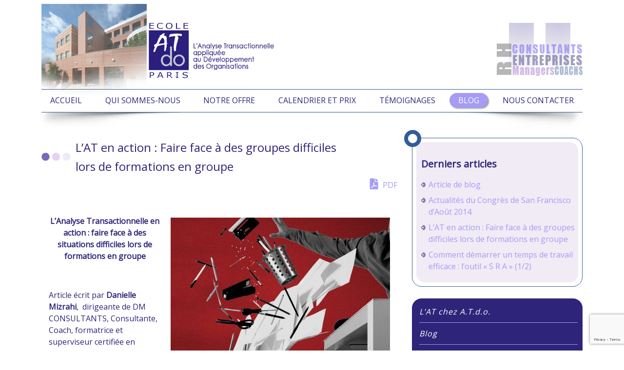

--- FILE ---
content_type: text/html; charset=UTF-8
request_url: https://www.atdo.fr/lat-en-action-faire-face-a-des-groupes-difficiles-lors-de-formations-en-groupe/
body_size: 13876
content:
<!DOCTYPE html>
<html class="no-js" lang="fr-FR">

<head>
  <meta charset="utf-8">
  <meta http-equiv="X-UA-Compatible" content="IE=edge">
  <meta name="viewport" content="width=device-width, initial-scale=1.0">
  <meta name='robots' content='index, follow, max-image-preview:large, max-snippet:-1, max-video-preview:-1' />

	<!-- This site is optimized with the Yoast SEO plugin v26.8 - https://yoast.com/product/yoast-seo-wordpress/ -->
	<title>L&#039;AT en action : Faire face à des groupes difficiles lors de formations en groupe - ATDO</title>
	<link rel="canonical" href="https://www.atdo.fr/lat-en-action-faire-face-a-des-groupes-difficiles-lors-de-formations-en-groupe/" />
	<meta property="og:locale" content="fr_FR" />
	<meta property="og:type" content="article" />
	<meta property="og:title" content="L&#039;AT en action : Faire face à des groupes difficiles lors de formations en groupe - ATDO" />
	<meta property="og:description" content="L’Analyse Transactionnelle en action : faire face à des situations difficiles lors de formations en groupe &nbsp; Article écrit par Danielle Mizrahi,  dirigeante de DM CONSULTANTS, Consultante, Coach, formatrice et superviseur certifiée en Analyse Transactionnelle (www.dmconsultants.fr), et Annick Richet, consultante et coach, dirigeante de « Plus loin- Plus haut ». &nbsp; Un certain nombre de concepts, outils et principes [&hellip;]" />
	<meta property="og:url" content="https://www.atdo.fr/lat-en-action-faire-face-a-des-groupes-difficiles-lors-de-formations-en-groupe/" />
	<meta property="og:site_name" content="ATDO" />
	<meta property="article:published_time" content="2014-10-29T18:59:31+00:00" />
	<meta property="article:modified_time" content="2020-01-22T13:38:18+00:00" />
	<meta property="og:image" content="https://www.atdo.fr/wp-content/uploads/2014/10/reunion-difficile.jpg" />
	<meta property="og:image:width" content="2100" />
	<meta property="og:image:height" content="1400" />
	<meta property="og:image:type" content="image/jpeg" />
	<meta name="author" content="Olivier MONTADAT" />
	<meta name="twitter:card" content="summary_large_image" />
	<meta name="twitter:label1" content="Écrit par" />
	<meta name="twitter:data1" content="Olivier MONTADAT" />
	<meta name="twitter:label2" content="Durée de lecture estimée" />
	<meta name="twitter:data2" content="9 minutes" />
	<script type="application/ld+json" class="yoast-schema-graph">{"@context":"https://schema.org","@graph":[{"@type":"Article","@id":"https://www.atdo.fr/lat-en-action-faire-face-a-des-groupes-difficiles-lors-de-formations-en-groupe/#article","isPartOf":{"@id":"https://www.atdo.fr/lat-en-action-faire-face-a-des-groupes-difficiles-lors-de-formations-en-groupe/"},"author":{"name":"Olivier MONTADAT","@id":"https://www.atdo.fr/#/schema/person/5cca9cca24725866155f76e9065a4b78"},"headline":"L&rsquo;AT en action : Faire face à des groupes difficiles lors de formations en groupe","datePublished":"2014-10-29T18:59:31+00:00","dateModified":"2020-01-22T13:38:18+00:00","mainEntityOfPage":{"@id":"https://www.atdo.fr/lat-en-action-faire-face-a-des-groupes-difficiles-lors-de-formations-en-groupe/"},"wordCount":1906,"image":{"@id":"https://www.atdo.fr/lat-en-action-faire-face-a-des-groupes-difficiles-lors-de-formations-en-groupe/#primaryimage"},"thumbnailUrl":"https://www.atdo.fr/wp-content/uploads/2014/10/reunion-difficile.jpg","articleSection":["Blog"],"inLanguage":"fr-FR"},{"@type":"WebPage","@id":"https://www.atdo.fr/lat-en-action-faire-face-a-des-groupes-difficiles-lors-de-formations-en-groupe/","url":"https://www.atdo.fr/lat-en-action-faire-face-a-des-groupes-difficiles-lors-de-formations-en-groupe/","name":"L'AT en action : Faire face à des groupes difficiles lors de formations en groupe - ATDO","isPartOf":{"@id":"https://www.atdo.fr/#website"},"primaryImageOfPage":{"@id":"https://www.atdo.fr/lat-en-action-faire-face-a-des-groupes-difficiles-lors-de-formations-en-groupe/#primaryimage"},"image":{"@id":"https://www.atdo.fr/lat-en-action-faire-face-a-des-groupes-difficiles-lors-de-formations-en-groupe/#primaryimage"},"thumbnailUrl":"https://www.atdo.fr/wp-content/uploads/2014/10/reunion-difficile.jpg","datePublished":"2014-10-29T18:59:31+00:00","dateModified":"2020-01-22T13:38:18+00:00","author":{"@id":"https://www.atdo.fr/#/schema/person/5cca9cca24725866155f76e9065a4b78"},"breadcrumb":{"@id":"https://www.atdo.fr/lat-en-action-faire-face-a-des-groupes-difficiles-lors-de-formations-en-groupe/#breadcrumb"},"inLanguage":"fr-FR","potentialAction":[{"@type":"ReadAction","target":["https://www.atdo.fr/lat-en-action-faire-face-a-des-groupes-difficiles-lors-de-formations-en-groupe/"]}]},{"@type":"ImageObject","inLanguage":"fr-FR","@id":"https://www.atdo.fr/lat-en-action-faire-face-a-des-groupes-difficiles-lors-de-formations-en-groupe/#primaryimage","url":"https://www.atdo.fr/wp-content/uploads/2014/10/reunion-difficile.jpg","contentUrl":"https://www.atdo.fr/wp-content/uploads/2014/10/reunion-difficile.jpg","width":2100,"height":1400,"caption":"Réunion difficile"},{"@type":"BreadcrumbList","@id":"https://www.atdo.fr/lat-en-action-faire-face-a-des-groupes-difficiles-lors-de-formations-en-groupe/#breadcrumb","itemListElement":[{"@type":"ListItem","position":1,"name":"Accueil","item":"https://www.atdo.fr/"},{"@type":"ListItem","position":2,"name":"L&rsquo;AT en action : Faire face à des groupes difficiles lors de formations en groupe"}]},{"@type":"WebSite","@id":"https://www.atdo.fr/#website","url":"https://www.atdo.fr/","name":"ATDO","description":"Un site utilisant WordPress","potentialAction":[{"@type":"SearchAction","target":{"@type":"EntryPoint","urlTemplate":"https://www.atdo.fr/?s={search_term_string}"},"query-input":{"@type":"PropertyValueSpecification","valueRequired":true,"valueName":"search_term_string"}}],"inLanguage":"fr-FR"},{"@type":"Person","@id":"https://www.atdo.fr/#/schema/person/5cca9cca24725866155f76e9065a4b78","name":"Olivier MONTADAT","image":{"@type":"ImageObject","inLanguage":"fr-FR","@id":"https://www.atdo.fr/#/schema/person/image/","url":"https://secure.gravatar.com/avatar/76feb56f5d011103a96fc72acfc753d9f4bd4f62c08640ca46404b197f1671be?s=96&d=mm&r=g","contentUrl":"https://secure.gravatar.com/avatar/76feb56f5d011103a96fc72acfc753d9f4bd4f62c08640ca46404b197f1671be?s=96&d=mm&r=g","caption":"Olivier MONTADAT"},"url":"https://www.atdo.fr/author/atdolivier/"}]}</script>
	<!-- / Yoast SEO plugin. -->


<link rel='dns-prefetch' href='//cdnjs.cloudflare.com' />
<link rel='dns-prefetch' href='//maxcdn.bootstrapcdn.com' />
<link rel='dns-prefetch' href='//use.fontawesome.com' />
<link rel="alternate" title="oEmbed (JSON)" type="application/json+oembed" href="https://www.atdo.fr/wp-json/oembed/1.0/embed?url=https%3A%2F%2Fwww.atdo.fr%2Flat-en-action-faire-face-a-des-groupes-difficiles-lors-de-formations-en-groupe%2F" />
<link rel="alternate" title="oEmbed (XML)" type="text/xml+oembed" href="https://www.atdo.fr/wp-json/oembed/1.0/embed?url=https%3A%2F%2Fwww.atdo.fr%2Flat-en-action-faire-face-a-des-groupes-difficiles-lors-de-formations-en-groupe%2F&#038;format=xml" />
<style id='wp-img-auto-sizes-contain-inline-css' type='text/css'>
img:is([sizes=auto i],[sizes^="auto," i]){contain-intrinsic-size:3000px 1500px}
/*# sourceURL=wp-img-auto-sizes-contain-inline-css */
</style>
<style id='wp-block-library-inline-css' type='text/css'>
:root{--wp-block-synced-color:#7a00df;--wp-block-synced-color--rgb:122,0,223;--wp-bound-block-color:var(--wp-block-synced-color);--wp-editor-canvas-background:#ddd;--wp-admin-theme-color:#007cba;--wp-admin-theme-color--rgb:0,124,186;--wp-admin-theme-color-darker-10:#006ba1;--wp-admin-theme-color-darker-10--rgb:0,107,160.5;--wp-admin-theme-color-darker-20:#005a87;--wp-admin-theme-color-darker-20--rgb:0,90,135;--wp-admin-border-width-focus:2px}@media (min-resolution:192dpi){:root{--wp-admin-border-width-focus:1.5px}}.wp-element-button{cursor:pointer}:root .has-very-light-gray-background-color{background-color:#eee}:root .has-very-dark-gray-background-color{background-color:#313131}:root .has-very-light-gray-color{color:#eee}:root .has-very-dark-gray-color{color:#313131}:root .has-vivid-green-cyan-to-vivid-cyan-blue-gradient-background{background:linear-gradient(135deg,#00d084,#0693e3)}:root .has-purple-crush-gradient-background{background:linear-gradient(135deg,#34e2e4,#4721fb 50%,#ab1dfe)}:root .has-hazy-dawn-gradient-background{background:linear-gradient(135deg,#faaca8,#dad0ec)}:root .has-subdued-olive-gradient-background{background:linear-gradient(135deg,#fafae1,#67a671)}:root .has-atomic-cream-gradient-background{background:linear-gradient(135deg,#fdd79a,#004a59)}:root .has-nightshade-gradient-background{background:linear-gradient(135deg,#330968,#31cdcf)}:root .has-midnight-gradient-background{background:linear-gradient(135deg,#020381,#2874fc)}:root{--wp--preset--font-size--normal:16px;--wp--preset--font-size--huge:42px}.has-regular-font-size{font-size:1em}.has-larger-font-size{font-size:2.625em}.has-normal-font-size{font-size:var(--wp--preset--font-size--normal)}.has-huge-font-size{font-size:var(--wp--preset--font-size--huge)}.has-text-align-center{text-align:center}.has-text-align-left{text-align:left}.has-text-align-right{text-align:right}.has-fit-text{white-space:nowrap!important}#end-resizable-editor-section{display:none}.aligncenter{clear:both}.items-justified-left{justify-content:flex-start}.items-justified-center{justify-content:center}.items-justified-right{justify-content:flex-end}.items-justified-space-between{justify-content:space-between}.screen-reader-text{border:0;clip-path:inset(50%);height:1px;margin:-1px;overflow:hidden;padding:0;position:absolute;width:1px;word-wrap:normal!important}.screen-reader-text:focus{background-color:#ddd;clip-path:none;color:#444;display:block;font-size:1em;height:auto;left:5px;line-height:normal;padding:15px 23px 14px;text-decoration:none;top:5px;width:auto;z-index:100000}html :where(.has-border-color){border-style:solid}html :where([style*=border-top-color]){border-top-style:solid}html :where([style*=border-right-color]){border-right-style:solid}html :where([style*=border-bottom-color]){border-bottom-style:solid}html :where([style*=border-left-color]){border-left-style:solid}html :where([style*=border-width]){border-style:solid}html :where([style*=border-top-width]){border-top-style:solid}html :where([style*=border-right-width]){border-right-style:solid}html :where([style*=border-bottom-width]){border-bottom-style:solid}html :where([style*=border-left-width]){border-left-style:solid}html :where(img[class*=wp-image-]){height:auto;max-width:100%}:where(figure){margin:0 0 1em}html :where(.is-position-sticky){--wp-admin--admin-bar--position-offset:var(--wp-admin--admin-bar--height,0px)}@media screen and (max-width:600px){html :where(.is-position-sticky){--wp-admin--admin-bar--position-offset:0px}}

/*# sourceURL=wp-block-library-inline-css */
</style><style id='global-styles-inline-css' type='text/css'>
:root{--wp--preset--aspect-ratio--square: 1;--wp--preset--aspect-ratio--4-3: 4/3;--wp--preset--aspect-ratio--3-4: 3/4;--wp--preset--aspect-ratio--3-2: 3/2;--wp--preset--aspect-ratio--2-3: 2/3;--wp--preset--aspect-ratio--16-9: 16/9;--wp--preset--aspect-ratio--9-16: 9/16;--wp--preset--color--black: #000000;--wp--preset--color--cyan-bluish-gray: #abb8c3;--wp--preset--color--white: #ffffff;--wp--preset--color--pale-pink: #f78da7;--wp--preset--color--vivid-red: #cf2e2e;--wp--preset--color--luminous-vivid-orange: #ff6900;--wp--preset--color--luminous-vivid-amber: #fcb900;--wp--preset--color--light-green-cyan: #7bdcb5;--wp--preset--color--vivid-green-cyan: #00d084;--wp--preset--color--pale-cyan-blue: #8ed1fc;--wp--preset--color--vivid-cyan-blue: #0693e3;--wp--preset--color--vivid-purple: #9b51e0;--wp--preset--gradient--vivid-cyan-blue-to-vivid-purple: linear-gradient(135deg,rgb(6,147,227) 0%,rgb(155,81,224) 100%);--wp--preset--gradient--light-green-cyan-to-vivid-green-cyan: linear-gradient(135deg,rgb(122,220,180) 0%,rgb(0,208,130) 100%);--wp--preset--gradient--luminous-vivid-amber-to-luminous-vivid-orange: linear-gradient(135deg,rgb(252,185,0) 0%,rgb(255,105,0) 100%);--wp--preset--gradient--luminous-vivid-orange-to-vivid-red: linear-gradient(135deg,rgb(255,105,0) 0%,rgb(207,46,46) 100%);--wp--preset--gradient--very-light-gray-to-cyan-bluish-gray: linear-gradient(135deg,rgb(238,238,238) 0%,rgb(169,184,195) 100%);--wp--preset--gradient--cool-to-warm-spectrum: linear-gradient(135deg,rgb(74,234,220) 0%,rgb(151,120,209) 20%,rgb(207,42,186) 40%,rgb(238,44,130) 60%,rgb(251,105,98) 80%,rgb(254,248,76) 100%);--wp--preset--gradient--blush-light-purple: linear-gradient(135deg,rgb(255,206,236) 0%,rgb(152,150,240) 100%);--wp--preset--gradient--blush-bordeaux: linear-gradient(135deg,rgb(254,205,165) 0%,rgb(254,45,45) 50%,rgb(107,0,62) 100%);--wp--preset--gradient--luminous-dusk: linear-gradient(135deg,rgb(255,203,112) 0%,rgb(199,81,192) 50%,rgb(65,88,208) 100%);--wp--preset--gradient--pale-ocean: linear-gradient(135deg,rgb(255,245,203) 0%,rgb(182,227,212) 50%,rgb(51,167,181) 100%);--wp--preset--gradient--electric-grass: linear-gradient(135deg,rgb(202,248,128) 0%,rgb(113,206,126) 100%);--wp--preset--gradient--midnight: linear-gradient(135deg,rgb(2,3,129) 0%,rgb(40,116,252) 100%);--wp--preset--font-size--small: 13px;--wp--preset--font-size--medium: 20px;--wp--preset--font-size--large: 36px;--wp--preset--font-size--x-large: 42px;--wp--preset--spacing--20: 0.44rem;--wp--preset--spacing--30: 0.67rem;--wp--preset--spacing--40: 1rem;--wp--preset--spacing--50: 1.5rem;--wp--preset--spacing--60: 2.25rem;--wp--preset--spacing--70: 3.38rem;--wp--preset--spacing--80: 5.06rem;--wp--preset--shadow--natural: 6px 6px 9px rgba(0, 0, 0, 0.2);--wp--preset--shadow--deep: 12px 12px 50px rgba(0, 0, 0, 0.4);--wp--preset--shadow--sharp: 6px 6px 0px rgba(0, 0, 0, 0.2);--wp--preset--shadow--outlined: 6px 6px 0px -3px rgb(255, 255, 255), 6px 6px rgb(0, 0, 0);--wp--preset--shadow--crisp: 6px 6px 0px rgb(0, 0, 0);}:where(.is-layout-flex){gap: 0.5em;}:where(.is-layout-grid){gap: 0.5em;}body .is-layout-flex{display: flex;}.is-layout-flex{flex-wrap: wrap;align-items: center;}.is-layout-flex > :is(*, div){margin: 0;}body .is-layout-grid{display: grid;}.is-layout-grid > :is(*, div){margin: 0;}:where(.wp-block-columns.is-layout-flex){gap: 2em;}:where(.wp-block-columns.is-layout-grid){gap: 2em;}:where(.wp-block-post-template.is-layout-flex){gap: 1.25em;}:where(.wp-block-post-template.is-layout-grid){gap: 1.25em;}.has-black-color{color: var(--wp--preset--color--black) !important;}.has-cyan-bluish-gray-color{color: var(--wp--preset--color--cyan-bluish-gray) !important;}.has-white-color{color: var(--wp--preset--color--white) !important;}.has-pale-pink-color{color: var(--wp--preset--color--pale-pink) !important;}.has-vivid-red-color{color: var(--wp--preset--color--vivid-red) !important;}.has-luminous-vivid-orange-color{color: var(--wp--preset--color--luminous-vivid-orange) !important;}.has-luminous-vivid-amber-color{color: var(--wp--preset--color--luminous-vivid-amber) !important;}.has-light-green-cyan-color{color: var(--wp--preset--color--light-green-cyan) !important;}.has-vivid-green-cyan-color{color: var(--wp--preset--color--vivid-green-cyan) !important;}.has-pale-cyan-blue-color{color: var(--wp--preset--color--pale-cyan-blue) !important;}.has-vivid-cyan-blue-color{color: var(--wp--preset--color--vivid-cyan-blue) !important;}.has-vivid-purple-color{color: var(--wp--preset--color--vivid-purple) !important;}.has-black-background-color{background-color: var(--wp--preset--color--black) !important;}.has-cyan-bluish-gray-background-color{background-color: var(--wp--preset--color--cyan-bluish-gray) !important;}.has-white-background-color{background-color: var(--wp--preset--color--white) !important;}.has-pale-pink-background-color{background-color: var(--wp--preset--color--pale-pink) !important;}.has-vivid-red-background-color{background-color: var(--wp--preset--color--vivid-red) !important;}.has-luminous-vivid-orange-background-color{background-color: var(--wp--preset--color--luminous-vivid-orange) !important;}.has-luminous-vivid-amber-background-color{background-color: var(--wp--preset--color--luminous-vivid-amber) !important;}.has-light-green-cyan-background-color{background-color: var(--wp--preset--color--light-green-cyan) !important;}.has-vivid-green-cyan-background-color{background-color: var(--wp--preset--color--vivid-green-cyan) !important;}.has-pale-cyan-blue-background-color{background-color: var(--wp--preset--color--pale-cyan-blue) !important;}.has-vivid-cyan-blue-background-color{background-color: var(--wp--preset--color--vivid-cyan-blue) !important;}.has-vivid-purple-background-color{background-color: var(--wp--preset--color--vivid-purple) !important;}.has-black-border-color{border-color: var(--wp--preset--color--black) !important;}.has-cyan-bluish-gray-border-color{border-color: var(--wp--preset--color--cyan-bluish-gray) !important;}.has-white-border-color{border-color: var(--wp--preset--color--white) !important;}.has-pale-pink-border-color{border-color: var(--wp--preset--color--pale-pink) !important;}.has-vivid-red-border-color{border-color: var(--wp--preset--color--vivid-red) !important;}.has-luminous-vivid-orange-border-color{border-color: var(--wp--preset--color--luminous-vivid-orange) !important;}.has-luminous-vivid-amber-border-color{border-color: var(--wp--preset--color--luminous-vivid-amber) !important;}.has-light-green-cyan-border-color{border-color: var(--wp--preset--color--light-green-cyan) !important;}.has-vivid-green-cyan-border-color{border-color: var(--wp--preset--color--vivid-green-cyan) !important;}.has-pale-cyan-blue-border-color{border-color: var(--wp--preset--color--pale-cyan-blue) !important;}.has-vivid-cyan-blue-border-color{border-color: var(--wp--preset--color--vivid-cyan-blue) !important;}.has-vivid-purple-border-color{border-color: var(--wp--preset--color--vivid-purple) !important;}.has-vivid-cyan-blue-to-vivid-purple-gradient-background{background: var(--wp--preset--gradient--vivid-cyan-blue-to-vivid-purple) !important;}.has-light-green-cyan-to-vivid-green-cyan-gradient-background{background: var(--wp--preset--gradient--light-green-cyan-to-vivid-green-cyan) !important;}.has-luminous-vivid-amber-to-luminous-vivid-orange-gradient-background{background: var(--wp--preset--gradient--luminous-vivid-amber-to-luminous-vivid-orange) !important;}.has-luminous-vivid-orange-to-vivid-red-gradient-background{background: var(--wp--preset--gradient--luminous-vivid-orange-to-vivid-red) !important;}.has-very-light-gray-to-cyan-bluish-gray-gradient-background{background: var(--wp--preset--gradient--very-light-gray-to-cyan-bluish-gray) !important;}.has-cool-to-warm-spectrum-gradient-background{background: var(--wp--preset--gradient--cool-to-warm-spectrum) !important;}.has-blush-light-purple-gradient-background{background: var(--wp--preset--gradient--blush-light-purple) !important;}.has-blush-bordeaux-gradient-background{background: var(--wp--preset--gradient--blush-bordeaux) !important;}.has-luminous-dusk-gradient-background{background: var(--wp--preset--gradient--luminous-dusk) !important;}.has-pale-ocean-gradient-background{background: var(--wp--preset--gradient--pale-ocean) !important;}.has-electric-grass-gradient-background{background: var(--wp--preset--gradient--electric-grass) !important;}.has-midnight-gradient-background{background: var(--wp--preset--gradient--midnight) !important;}.has-small-font-size{font-size: var(--wp--preset--font-size--small) !important;}.has-medium-font-size{font-size: var(--wp--preset--font-size--medium) !important;}.has-large-font-size{font-size: var(--wp--preset--font-size--large) !important;}.has-x-large-font-size{font-size: var(--wp--preset--font-size--x-large) !important;}
/*# sourceURL=global-styles-inline-css */
</style>

<style id='classic-theme-styles-inline-css' type='text/css'>
/*! This file is auto-generated */
.wp-block-button__link{color:#fff;background-color:#32373c;border-radius:9999px;box-shadow:none;text-decoration:none;padding:calc(.667em + 2px) calc(1.333em + 2px);font-size:1.125em}.wp-block-file__button{background:#32373c;color:#fff;text-decoration:none}
/*# sourceURL=/wp-includes/css/classic-themes.min.css */
</style>
<link rel='stylesheet' id='contact-form-7-css' href='https://www.atdo.fr/wp-content/plugins/contact-form-7/includes/css/styles.css?ver=6.1.4' type='text/css' media='all' />
<link rel='stylesheet' id='widgetopts-styles-css' href='https://www.atdo.fr/wp-content/plugins/widget-options/assets/css/widget-options.css?ver=4.1.3' type='text/css' media='all' />
<link rel='stylesheet' id='font-awesome-css' href='//maxcdn.bootstrapcdn.com/font-awesome/4.3.0/css/font-awesome.min.css?ver=4.3.0' type='text/css' media='all' />
<link rel='stylesheet' id='dkpdf-frontend-css' href='https://www.atdo.fr/wp-content/plugins/dk-pdf/build/frontend-style.css?ver=2.3.1' type='text/css' media='all' />
<link rel='stylesheet' id='fontawesome5-css' href='https://use.fontawesome.com/releases/v5.12.0/css/all.css?ver=5.12.0' type='text/css' media='all' />
<link rel='stylesheet' id='gutenberg-blocks-css' href='https://www.atdo.fr/wp-content/themes/b4st/theme/css/blocks.css?ver=6.9' type='text/css' media='all' />
<link rel='stylesheet' id='bootstrap_atdo-css' href='https://www.atdo.fr/wp-content/themes/atdo/css/bootstrap.min.css?ver=6.9' type='text/css' media='all' />
<link rel='stylesheet' id='bootstrap_grid_atdo-css' href='https://www.atdo.fr/wp-content/themes/atdo/css/bootstrap-grid.min.css?ver=6.9' type='text/css' media='all' />
<link rel='stylesheet' id='bootstrap_reboot_atdo-css' href='https://www.atdo.fr/wp-content/themes/atdo/css/bootstrap-reboot.min.css?ver=6.9' type='text/css' media='all' />
<link rel='stylesheet' id='atdo_style-css' href='https://www.atdo.fr/wp-content/themes/atdo/style.css?ver=6.9' type='text/css' media='all' />
<script type="text/javascript" src="https://www.atdo.fr/wp-includes/js/jquery/jquery.min.js?ver=3.7.1" id="jquery-core-js"></script>
<script type="text/javascript" src="https://www.atdo.fr/wp-includes/js/jquery/jquery-migrate.min.js?ver=3.4.1" id="jquery-migrate-js"></script>
<link rel="https://api.w.org/" href="https://www.atdo.fr/wp-json/" /><link rel="alternate" title="JSON" type="application/json" href="https://www.atdo.fr/wp-json/wp/v2/posts/975" /><meta name="redi-version" content="1.2.7" /><link rel="icon" href="https://www.atdo.fr/wp-content/uploads/2024/09/cropped-favicon_atdo-32x32.png" sizes="32x32" />
<link rel="icon" href="https://www.atdo.fr/wp-content/uploads/2024/09/cropped-favicon_atdo-192x192.png" sizes="192x192" />
<link rel="apple-touch-icon" href="https://www.atdo.fr/wp-content/uploads/2024/09/cropped-favicon_atdo-180x180.png" />
<meta name="msapplication-TileImage" content="https://www.atdo.fr/wp-content/uploads/2024/09/cropped-favicon_atdo-270x270.png" />
</head>

<body class="wp-singular post-template-default single single-post postid-975 single-format-standard wp-theme-b4st wp-child-theme-atdo">

    <div class="container">
    <header class="blog-header">
      <div class="row">
        <div class="col d-flex align-items-center">
        <div id="ecole" class="flex-grow-1 d-flex align-items-center">
          <img class="d-none d-lg-block float-left mr-1" id="imgecole" src="https://www.atdo.fr/wp-content/themes/atdo/images/Batiment.jpg" alt="Ecole d'Analyse Transactionnelle Paris" />
          <a href="https://www.atdo.fr/" title="Formation Analyse Transactionnelle à Paris"><img id="imglogo" src="https://www.atdo.fr/wp-content/uploads/2020/01/Logo.gif" alt="Formation AT Manager et Consultants" /></a>
        </div>
        <div>
          <img class="d-none d-sm-block" id="imgTopWords" src="https://www.atdo.fr/wp-content/themes/atdo/images/BaseLine.gif" alt="Formation Analyse Transactionnelle pour Consultants, RH et Managers" />
        </div>
      </div>
      </div>
    </header>
    <nav id="navbar" class="navbar navbar-expand-md navbar-light">
      <button class="navbar-toggler" type="button" data-toggle="collapse" data-target="#menu-principal" aria-controls="menu-principal" aria-expanded="true" aria-label="Toggle navigation">
        <span class="navbar-toggler-icon"></span>
      </button>

      <div class="collapse navbar-collapse" id="menu-principal">

        <ul id="menu-menu-principal" class="navbar-nav mr-auto mt-2 mt-lg-0 menu"><li itemscope="itemscope" itemtype="https://www.schema.org/SiteNavigationElement" id="menu-item-1854" class="menu-item menu-item-type-post_type menu-item-object-page menu-item-home menu-item-1854 nav-item"><a title="Accueil" href="https://www.atdo.fr/" class="nav-link"><span>Accueil</span></a></li>
<li itemscope="itemscope" itemtype="https://www.schema.org/SiteNavigationElement" id="menu-item-279" class="menu-item menu-item-type-post_type menu-item-object-page menu-item-has-children dropdown menu-item-279 nav-item"><a title="Qui sommes-nous" href="#" data-toggle="dropdown" aria-haspopup="true" aria-expanded="false" class="dropdown-toggle nav-link" id="menu-item-dropdown-279"><span>Qui sommes-nous</span></a>
<ul class="dropdown-menu" aria-labelledby="menu-item-dropdown-279" role="menu">
	<li itemscope="itemscope" itemtype="https://www.schema.org/SiteNavigationElement" id="menu-item-280" class="menu-item menu-item-type-post_type menu-item-object-page menu-item-280 nav-item"><a title="Les intervenants" href="https://www.atdo.fr/qui-sommes-nous/les-intervenants/" class="dropdown-item"><span>Les intervenants</span></a></li>
	<li itemscope="itemscope" itemtype="https://www.schema.org/SiteNavigationElement" id="menu-item-277" class="menu-item menu-item-type-post_type menu-item-object-page menu-item-277 nav-item"><a title="Nos spécificités" href="https://www.atdo.fr/qui-sommes-nous/nos-specificites-2/" class="dropdown-item"><span>Nos spécificités</span></a></li>
	<li itemscope="itemscope" itemtype="https://www.schema.org/SiteNavigationElement" id="menu-item-278" class="menu-item menu-item-type-post_type menu-item-object-page menu-item-278 nav-item"><a title="Nos principes et méthodes" href="https://www.atdo.fr/qui-sommes-nous/nos-principes-et-methodes/" class="dropdown-item"><span>Nos principes et méthodes</span></a></li>
</ul>
</li>
<li itemscope="itemscope" itemtype="https://www.schema.org/SiteNavigationElement" id="menu-item-1783" class="menu-item menu-item-type-post_type menu-item-object-page menu-item-1783 nav-item"><a title="Notre offre" href="https://www.atdo.fr/notre-offre-formations-atdo/" class="nav-link"><span>Notre offre</span></a></li>
<li itemscope="itemscope" itemtype="https://www.schema.org/SiteNavigationElement" id="menu-item-258" class="menu-item menu-item-type-post_type menu-item-object-page menu-item-has-children dropdown menu-item-258 nav-item"><a title="Calendrier et prix" href="#" data-toggle="dropdown" aria-haspopup="true" aria-expanded="false" class="dropdown-toggle nav-link" id="menu-item-dropdown-258"><span>Calendrier et prix</span></a>
<ul class="dropdown-menu" aria-labelledby="menu-item-dropdown-258" role="menu">
	<li itemscope="itemscope" itemtype="https://www.schema.org/SiteNavigationElement" id="menu-item-257" class="menu-item menu-item-type-post_type menu-item-object-page menu-item-257 nav-item"><a title="Calendrier" href="https://www.atdo.fr/conditions-et-dates/calendrier/" class="dropdown-item"><span>Calendrier</span></a></li>
	<li itemscope="itemscope" itemtype="https://www.schema.org/SiteNavigationElement" id="menu-item-256" class="menu-item menu-item-type-post_type menu-item-object-page menu-item-256 nav-item"><a title="Prix" href="https://www.atdo.fr/conditions-et-dates/prix/" class="dropdown-item"><span>Prix</span></a></li>
</ul>
</li>
<li itemscope="itemscope" itemtype="https://www.schema.org/SiteNavigationElement" id="menu-item-1881" class="menu-item menu-item-type-post_type menu-item-object-page menu-item-1881 nav-item"><a title="Témoignages" href="https://www.atdo.fr/temoignages/" class="nav-link"><span>Témoignages</span></a></li>
<li itemscope="itemscope" itemtype="https://www.schema.org/SiteNavigationElement" id="menu-item-1778" class="menu-item menu-item-type-taxonomy menu-item-object-category current-post-ancestor current-menu-parent current-post-parent active menu-item-1778 nav-item"><a title="Blog" href="https://www.atdo.fr/category/blog-analyse-transactionnelle/" class="nav-link"><span>Blog</span></a></li>
<li itemscope="itemscope" itemtype="https://www.schema.org/SiteNavigationElement" id="menu-item-46" class="menu-item menu-item-type-post_type menu-item-object-page menu-item-46 nav-item"><a title="Nous Contacter" href="https://www.atdo.fr/nous-contacter/" class="nav-link"><span>Nous Contacter</span></a></li>
</ul>
      </div>
    </nav>
    <div id="menubottom" class="d-none d-md-block">
      <img src="https://www.atdo.fr/wp-content/themes/atdo/images/menu_bordG.png" id="menuBG">
      <img src="https://www.atdo.fr/wp-content/themes/atdo/images/menu_bordD.png" id="menuBD">
    </div>
  </div>
  
<main id="main" class="toto container mt-3">
  <div class="row">

    <div class="col-sm-12 col-md-8">
      <div id="content" role="main">
        
  <article role="article" id="post_975" class="post-975 post type-post status-publish format-standard has-post-thumbnail hentry category-blog-analyse-transactionnelle">
    <header class="mb-5">
        <h1>L&rsquo;AT en action : Faire face à des groupes difficiles lors de formations en groupe</h1>
        <div class="text-right">


	<div class="dkpdf-button-container" style="            text-align:right ">

		<a class="dkpdf-button" href="/lat-en-action-faire-face-a-des-groupes-difficiles-lors-de-formations-en-groupe/?pdf=975" target="_blank"><span class="dkpdf-button-icon"><i class="fa fa-file-pdf-o"></i></span> PDF</a>

	</div>





</div>
    </header>

    <section>
      <div class="col-12 mb-3">
        <img width="450" height="300" src="https://www.atdo.fr/wp-content/uploads/2014/10/reunion-difficile-450x300.jpg" class="img-fluid alignright wp-post-image" alt="Réunion difficile" decoding="async" fetchpriority="high" srcset="https://www.atdo.fr/wp-content/uploads/2014/10/reunion-difficile-450x300.jpg 450w, https://www.atdo.fr/wp-content/uploads/2014/10/reunion-difficile-1110x740.jpg 1110w, https://www.atdo.fr/wp-content/uploads/2014/10/reunion-difficile-768x512.jpg 768w, https://www.atdo.fr/wp-content/uploads/2014/10/reunion-difficile-1536x1024.jpg 1536w, https://www.atdo.fr/wp-content/uploads/2014/10/reunion-difficile-2048x1365.jpg 2048w" sizes="(max-width: 450px) 100vw, 450px" />        <p align="center"><strong>L’Analyse Transactionnelle en action : faire face à des situations difficiles lors de formations en groupe</strong></p>
<p>&nbsp;</p>
<div>
<p>Article écrit par <strong>Danielle Mizrahi</strong>,  dirigeante de DM CONSULTANTS, Consultante, Coach, formatrice et superviseur certifiée en Analyse Transactionnelle <span style="color: #0000ff;">(</span><a href="http://www.dmconsultants.fr"><span style="color: #0000ff;">www.dmconsultants.fr</span></a><span style="color: #0000ff;">)</span>, et <strong>Annick Richet</strong>, consultante et coach, dirigeante de « Plus loin- Plus haut ».</p>
</div>
<p>&nbsp;</p>
<p><em>Un certain nombre de concepts, outils et principes de l’AT sont pertinents pour comprendre les difficultés que nous pouvons rencontrer dans les groupes en avec lesquels nous travaillons en tant que formateurs. Cet article donne des clés pour comprendre et intervenir dans ces situations.</em></p>
<p><span id="more-975"></span></p>
<p>En tant que formateurs sur des thèmes non techniques (management, communication, gestion du changement…), vous est-il  déjà arrivé d’être confronté, à un moment ou à un autre, à des groupes dits difficiles, avec lesquels cela s’est mal passé ?</p>
<p>Pour répondre à cette question, un premier point est à clarifier : <em>Quand on dit que cela se passe mal avec un groupe, qu’est-ce que cela signifie ?</em><br />
A notre sens, cela veut dire que l’animateur n’arrive pas à construire une alliance  <a title="" href="#_ftn1" name="_ftnref1"><strong><strong>[1]</strong></strong></a>  avec les participants dans les situations difficiles qui peuvent se présenter : ils sont sur la défensive ou en opposition systématique, dans la revendication ou dans la plainte (par rapport au système, à la hiérarchie, aux changements), ou  encore dans la sur-adaptation, la passivité ou à l’inverse, l’agressivité.</p>
<p>&nbsp;</p>
<p>En bref, l’animateur n’est pas en lien avec le groupe et la formation tourne à la confrontation, voire au conflit. On va dans le mur !</p>
<p><strong><em>Qu’est-ce qui peut expliquer qu’on en arrive là ? </em></strong></p>
<p>Trois étapes sont à distinguer :</p>
<p>1.     En amont de la formation</p>
<p>2.     La première heure</p>
<p>3.     Le corps de l’intervention</p>
<p>&nbsp;</p>
<p><span style="color: #006400;"><strong><u>1) En amont de la formation </u></strong></span></p>
<p>Une formation qui démarre mal est souvent le résultat de difficultés générées en amont :</p>
<p><span style="color: #008000;"><strong>=&gt; Le contrat </strong></span>entre l’animateur et les « Grandes Puissances » <a title="" href="#_ftn2" name="_ftnref2"><strong><strong>[2]</strong></strong></a> n’est pas clair ou n’est pas respecté. Et dans ce dernier cas, ce n’est plus un contrat puisque, par définition, un contrat suppose, selon Eric Berne, « des engagements bilatéraux explicites en vue d’une action définie ».</p>
<p><em>Par exemple :</em></p>
<p>&#8211;       On  a annoncé  à l’animateur un groupe de 12 participants et ils sont  20 ;</p>
<p>&#8211;       On lui a dit que les managers à former sont demandeurs. Or, quand ils sont là, ils disent qu’ils ont été convoqués, qu’on ne leur a pas demandé leur avis et qu’ils ne savent même pas pourquoi on les oblige à suivre cette formation, dont les objectifs ne sont pas clairs et qui, de toute façon, ne servira à rien dans le système actuel.</p>
<p>&#8211;       On lui demande de faire en 1,5 jour ce qui était prévu sur deux jours, car une réunion importante, non prévue, a entretemps été organisée et requiert la présence de tout le personnel de l’entreprise</p>
<p><strong style="color: #008000;">=&gt; </strong><span style="color: #006400;"><strong>Les conditions d’intervention sont déplorables </strong></span>: le groupe se retrouve dans une salle exigüe, en sous-sol et sans fenêtre ou bien les tables pour les participants sont encombrées de matériel informatique qui ne peut être déplacé. Les participants se sentent peu considérés et le formateur risque de devenir un « bouc émissaire ».</p>
<p><span style="color: #006400;"><strong style="color: #008000;">=&gt; </strong></span><strong><span style="color: #006400;">L’animateur n’est pas en condition</span> :</strong> il est dans un état physique défaillant (problème de santé survenu la veille de l’intervention et il ou elle n’a pas voulu annuler)  ou bien il est dans un état de stress dû à des  problèmes personnels qui viennent de se présenter, juste avant la formation.</p>
<p><span style="color: #006400;"><strong><u>2) La première heure </u></strong></span></p>
<p><span style="color: #006400;"><strong style="color: #008000;">=&gt; </strong><strong>Un gros risque : ignorer ou minimiser les signaux faibles.</strong></span></p>
<p>Quand il y a des difficultés dues à ce qui s’est passé en amont, le danger, pour l’animateur, serait d’ignorer ou de minimiser l’existence et les conséquences possibles de ces signaux faibles (c’est-à-dire ce que l’Analyse Transactionnelle définit comme <strong>une méconnaissance</strong>)  ou de faire comme sil n’y avait pas de problème ou comme si le problème allait se résoudre de lui-même.</p>
<p>Cela conduirait à présenter les objectifs et le programme sans voir et sans remarquer que le groupe est peu réceptif ou qu’il y a manque de fluidité ou une agitation  forte ou au contraire, des comportements apathiques. Or,  dans un groupe où les participants ne sont pas d’emblée des alliés, tout va avoir un impact au niveau psychologique sur le groupe.</p>
<p><span style="color: #006400;"><strong style="color: #008000;">=&gt;</strong><strong>Un autre risque serait, pour le formateur, de  nier ou sous-estimer l’impact des émotions de son propre Enfant (qui est en colère contre les commanditaires), qui a peur de ne pas avoir la force physique d’y arriver, qui se sent déconsidéré, etc. </strong><strong>et / ou celles de l’Enfant des participants ( qui peuvent eux-aussi être en colère, ou tristes ou avoir peur de perdre leur temps).</strong></span></p>
<p>Quand l’Enfant va mal, la priorité consiste à s’occuper de lui d’abord, avant de tenter de solliciter l’Adulte chez nos interlocuteurs. L’animateur risque de ne pas pouvoir mobiliser son Etat du Moi Adulte qui lui permettrait de prendre la mesure de ce qui se passe et ainsi, se donner les moyens de chercher des solutions au problème rencontré.</p>
<p><strong>Une clé : avoir une conscience claire de ce qui se passe en interne et en externe pour </strong><strong>pouvoir décider de ce que l’on va en faire</strong></p>
<p><span style="color: #006400;"><strong style="color: #008000;">=&gt; </strong><strong>Il y a lieu d’abord de s’occuper de l’Enfant</strong>, </span>sous peine de ne pas disposer de toutes les ressources nécessaires pour gérer efficacement la situation.</p>
<p>Si l’état émotif vient d’un problème survenu à la dernière minute, pourquoi ne pas imaginer qu’un formateur puisse exprimer sa vulnérabilité, en partageant avec les participants ce qui est en train de se jouer pour lui, pas pour se plaindre ni se faire prendre en charge  ni être dans la justification mais pour partager une information qui a un impact direct  dans l’ici et maintenant.</p>
<p>De même, si les émotions se manifestent au niveau des participants, il serait dommage de les solliciter au niveau Adulte sans avoir au préalable, crée et laissé de l’espace pour s’occuper de ce qui les perturbe et les met dans l’inconfort. Encore une fois, il ne s’agira pas de transformer la journée de formation en « psychodrame » mais simplement d’accueillir ce qui est apporté dans le groupe et de faire une demande à la ou les personnes sur ce dont elle(s) pourrait(ent) avoir besoin, de la part de l’animateur ou du groupe, pour aller mieux.</p>
<p><span style="color: #006400;"><strong style="color: #008000;">=&gt; </strong><strong>Poser un contrat clair avec les participants pour clarifier les besoins mutuels et définir les conditions pour « aller de l’avant ensemble » </strong></span></p>
<p>·       Si le programme était prévu pour 10 et que 20 participants sont présents, des réaménagements  sont à faire pour que le groupe puisse fonctionner.<br />
L’animateur peut associer le groupe à la recherche d’options, les mettant ainsi dans une nouvelle dynamique. Il peut aussi proposer une modalité et solliciter le groupe pour valider leur accord et contractualiser avec eux.</p>
<p>Ecouter ce qui est exprimé à ce moment-là par les mots est certes important mais non suffisant. Dans <em>« Principe de Traitement de Groupes »</em> Eric Berne parle de la <strong>dimension psychologique du contrat.</strong> C’est ce qui est dans le non dit et qui aura de impact  ensuite. Dès lors, faire  émerger ce qui est caché devient un enjeu. Pour ce faire, l’animateur dispose   de différentes options : observer et écouter activement  et avec empathie ce qui passe par le non-verbal ( les mimiques, les gestes, les regards),  et par exemple, favoriser une expression active de tous par binômes ou petits groupes sur leurs envies, leurs craintes, leur a priori négatifs… pour prendre en compte les messages qui sont émis.</p>
<p>·       Si nous sommes deux à animer et que c’est la première fois que nous co-animons ensemble, il vaut mieux en informer les participants et les informer sur sur le fait que nous aurons probablement des ajustements et des temps de « calage » à prévoir. En procédant ainsi, c’est gérer les imprévus dans <strong>un dialogue Adulte –Adulte,</strong> et <strong>en position d’okness</strong> (qui consiste à reconnaître que chacun a le droit de faire valoir ses besoins pour autant qu’il ou elle soit prêt à entendre quels sont  les besoins de leurs interlocuteurs).<br />
<span style="color: #006400;"><strong><u>3) Le corps de l’intervention</u></strong></span></p>
<p>Les formations de formateurs donnent  des clés sur ce qu’il y a lieu de faire lorsque, dans un groupe, il y a des désaccords, de la plainte, des résistances, des incompréhensions par rapport à des dysfonctionnements dans le système global qui impactent les participants . Ces formations proposent d’écouter d’abord, de reformuler, de montrer de l’empathie ….avant de recentrer ensuite  sur le programme défini au départ,  sous prétexte que nous n’avons pas de contrôle sur l’ensemble du système et qu’il y a un programme à délivrer.</p>
<p>Le problème est que, parfois, la difficulté est profonde, dépassant l’inconfort pour traduire une vraie souffrance par rapport à l’ensemble du système.</p>
<p>C’est important alors d’entendre et  de pleinement reconnaître l’importance de ce qui est dit, sans l’évacuer. Comment ?</p>
<p><strong style="color: #008000;">=&gt;</strong><span style="color: #000080;"><strong style="color: #008000;"> </strong></span>en prenant le temps d’aider les participants à dépasser la plainte pour regarder avec eux ce qu’ils vont pouvoir faire pour mieux vivre la situation.</p>
<p><strong style="color: #008000;">=&gt; </strong>en les aidant à relativiser en leur donnant des informations sur ce qui se passe ailleurs et qui peut les amener à voir les choses sous un autre angle (attention au risque d’apparaître comme des donneurs de leçons !)</p>
<p>à en faisant, le cas échéant, des apports théoriques pour stimuler la réflexion : sur le changement, sur les émotions, sur les méconnaissances.</p>
<p><strong style="color: #008000;">=&gt; </strong>en invitant à identifier les ressources disponibles, les leviers existants pour surmonter les obstacles (approche orientée solutions)</p>
<p>&nbsp;</p>
<p><span style="color: #006400;"><strong><u>En Conclusion</u></strong></span></p>
<p><em>Ce qui paraît déterminant pour faire face aux types de situations décrites revient </em><strong>à avoir du courage.</strong></p>
<p>Le courage, c’est oser dire ce que nous voyons, ce que nous ressentons, mettre des mots, méta-communiquer, en étant attentif à le faire de la bonne manière ( ni  sur la défensive, ni dans la justification, ni dans le reproche déguisé) ; c’est, en professionnels, que nous nous adressons au groupe pour les solliciter, de manière à créer les conditions de l’efficacité collective, parce que, in fine, c’est notre responsabilité première.</p>
<div>
<p>&nbsp;</p>
<hr align="left" size="1" width="33%" />
<div id="ftn1">
<p><span style="font-size: 10px;"><a title="" href="#_ftnref1" name="_ftn1">[1]</a> <em>Définition de l’alliance : </em></span><em style="font-size: 10px;">Acte par lequel des personnes s’allient et contractent des engagements réciproques. Un allié = une personne qui vous aide.</em></p>
</div>
<div id="ftn2">
<p><span style="font-size: 10px;"><a title="" href="#_ftnref2" name="_ftn2"><em><strong>[2]</strong></em></a><em> Le terme de « Grandes Puissances » a été défini par Fanita English (analyste transactionnelle américaine). Il désigne les commanditaires qui ont fait appel à un intervenant externe et ont initié l’action de formation pour le groupe de personnes avec lesquelles l’intervenant va travailler. Dans les entreprises, « la grande puissance » est souvent le Directeur des Ressources Humaines ou le Responsable de Formation.</em></span></p>
<p>&nbsp;</p>
<p>&nbsp;</p>
<p>&nbsp;</p>
</div>
</div>
      </div>
    </section>
    <footer class="mt-5 border-top pt-3">
      <div class="row">
        <div class="col">
          <a href="https://www.atdo.fr/atdo-comment-demarrer-un-temps-de-travail-efficace/" rel="prev"><i class="fas fa-fw fa-arrow-left"></i> Comment démarrer un temps de travail efficace : l’outil « S R A » (1/2)</a>        </div>
        <div class="col text-right">
          <a href="https://www.atdo.fr/actualites-du-congres-de-san-francisco-daout-2014/" rel="next">Actualités du Congrès de San Francisco d&rsquo;Août 2014 <i class="fas fa-fw fa-arrow-right"></i></a>        </div>
      </div>

    </footer>
  </article>

      </div><!-- /#content -->
    </div>

    
<div id="sidebar" class="sidebar col-sm-12 col-md-4" role="navigation">
  
		<div class="widget mb-4 p-2 recent-posts-3 widget_recent_entries">
		<h2 class="widget-title">Derniers articles</h2>
		<ul>
											<li>
					<a href="https://www.atdo.fr/article-de-blog/">Article de blog</a>
									</li>
											<li>
					<a href="https://www.atdo.fr/actualites-du-congres-de-san-francisco-daout-2014/">Actualités du Congrès de San Francisco d&rsquo;Août 2014</a>
									</li>
											<li>
					<a href="https://www.atdo.fr/lat-en-action-faire-face-a-des-groupes-difficiles-lors-de-formations-en-groupe/" aria-current="page">L&rsquo;AT en action : Faire face à des groupes difficiles lors de formations en groupe</a>
									</li>
											<li>
					<a href="https://www.atdo.fr/atdo-comment-demarrer-un-temps-de-travail-efficace/">Comment démarrer un temps de travail efficace : l’outil « S R A » (1/2)</a>
									</li>
					</ul>

		</div><div class="widget mb-4 p-2 nav_menu-2 widget_nav_menu"><div class="menu-menu-secondaire-container"><ul id="menu-menu-secondaire" class="menu"><li id="menu-item-147" class="menu-item menu-item-type-custom menu-item-object-custom menu-item-147"><a target="_blank" href="https://www.atdo.fr/wp-content/uploads/2020/02/Fiche-Descriptive-AT-chez-ATdo.pdf">L&rsquo;AT chez A.T.d.o.</a></li>
<li id="menu-item-1839" class="menu-item menu-item-type-taxonomy menu-item-object-category current-post-ancestor current-menu-parent current-post-parent menu-item-1839"><a href="https://www.atdo.fr/category/blog-analyse-transactionnelle/">Blog</a></li>
<li id="menu-item-146" class="menu-item menu-item-type-post_type menu-item-object-page menu-item-146"><a href="https://www.atdo.fr/nous-contacter/">Nous contacter</a></li>
</ul></div></div><div class="widget_text widget mb-4 p-2 custom_html-2 widget_custom_html"><div class="textwidget custom-html-widget"><div class="fond-bleu">
<span class="addressTitleAtdo">A.T.d.o</span><br />
<span class="addressAtdo">chez DM Consultants<br />
Résidence Abaritz<br />
10 rue des Pontrits<br />
64600 Anglet<br />
(33) 6 63 57 22 17</span><br />
<a href="mailto:info@atdo.fr" class="emailAtdo">info@atdo.fr</a>
</div></div></div></div>

  </div><!-- /.row -->
</main><!-- /.container -->


<footer id="footer" class="container mt-3 py-3">
            <div class="row pb-4" role="navigation">
        <div class="widget nav_menu-4 widget_nav_menu col-sm"><div class="menu-menu-principal-container"><ul id="menu-menu-principal-1" class="menu"><li class="menu-item menu-item-type-post_type menu-item-object-page menu-item-home menu-item-1854"><a href="https://www.atdo.fr/">Accueil</a></li>
<li class="menu-item menu-item-type-post_type menu-item-object-page menu-item-has-children menu-item-279"><a href="https://www.atdo.fr/qui-sommes-nous/les-intervenants/">Qui sommes-nous</a>
<ul class="sub-menu">
	<li class="menu-item menu-item-type-post_type menu-item-object-page menu-item-280"><a href="https://www.atdo.fr/qui-sommes-nous/les-intervenants/">Les intervenants</a></li>
	<li class="menu-item menu-item-type-post_type menu-item-object-page menu-item-277"><a href="https://www.atdo.fr/qui-sommes-nous/nos-specificites-2/">Nos spécificités</a></li>
	<li class="menu-item menu-item-type-post_type menu-item-object-page menu-item-278"><a href="https://www.atdo.fr/qui-sommes-nous/nos-principes-et-methodes/">Nos principes et méthodes</a></li>
</ul>
</li>
<li class="menu-item menu-item-type-post_type menu-item-object-page menu-item-1783"><a href="https://www.atdo.fr/notre-offre-formations-atdo/">Notre offre</a></li>
<li class="menu-item menu-item-type-post_type menu-item-object-page menu-item-has-children menu-item-258"><a href="https://www.atdo.fr/conditions-et-dates/calendrier/">Calendrier et prix</a>
<ul class="sub-menu">
	<li class="menu-item menu-item-type-post_type menu-item-object-page menu-item-257"><a href="https://www.atdo.fr/conditions-et-dates/calendrier/">Calendrier</a></li>
	<li class="menu-item menu-item-type-post_type menu-item-object-page menu-item-256"><a href="https://www.atdo.fr/conditions-et-dates/prix/">Prix</a></li>
</ul>
</li>
<li class="menu-item menu-item-type-post_type menu-item-object-page menu-item-1881"><a href="https://www.atdo.fr/temoignages/">Témoignages</a></li>
<li class="menu-item menu-item-type-taxonomy menu-item-object-category current-post-ancestor current-menu-parent current-post-parent menu-item-1778"><a href="https://www.atdo.fr/category/blog-analyse-transactionnelle/">Blog</a></li>
<li class="menu-item menu-item-type-post_type menu-item-object-page menu-item-46"><a href="https://www.atdo.fr/nous-contacter/">Nous Contacter</a></li>
</ul></div></div>      </div>
      
         <div class="row">
     <div class="col pb-2">
       <p class="text-left">Copyright &copy;
         2026 <a href="https://www.atdo.fr/">
           ATDO</a></p>
        </div>
        <div class="col">
          <p class="text-right"> Conception :
            <a href="https://www.e-linec.com" title="Responsive Theme"> e-linec</a>
          </p>
       </div>
     </div>
   
</footer>


<script type="speculationrules">
{"prefetch":[{"source":"document","where":{"and":[{"href_matches":"/*"},{"not":{"href_matches":["/wp-*.php","/wp-admin/*","/wp-content/uploads/*","/wp-content/*","/wp-content/plugins/*","/wp-content/themes/atdo/*","/wp-content/themes/b4st/*","/*\\?(.+)"]}},{"not":{"selector_matches":"a[rel~=\"nofollow\"]"}},{"not":{"selector_matches":".no-prefetch, .no-prefetch a"}}]},"eagerness":"conservative"}]}
</script>
<script type="text/javascript" src="https://www.atdo.fr/wp-includes/js/dist/hooks.min.js?ver=dd5603f07f9220ed27f1" id="wp-hooks-js"></script>
<script type="text/javascript" src="https://www.atdo.fr/wp-includes/js/dist/i18n.min.js?ver=c26c3dc7bed366793375" id="wp-i18n-js"></script>
<script type="text/javascript" id="wp-i18n-js-after">
/* <![CDATA[ */
wp.i18n.setLocaleData( { 'text direction\u0004ltr': [ 'ltr' ] } );
//# sourceURL=wp-i18n-js-after
/* ]]> */
</script>
<script type="text/javascript" src="https://www.atdo.fr/wp-content/plugins/contact-form-7/includes/swv/js/index.js?ver=6.1.4" id="swv-js"></script>
<script type="text/javascript" id="contact-form-7-js-translations">
/* <![CDATA[ */
( function( domain, translations ) {
	var localeData = translations.locale_data[ domain ] || translations.locale_data.messages;
	localeData[""].domain = domain;
	wp.i18n.setLocaleData( localeData, domain );
} )( "contact-form-7", {"translation-revision-date":"2025-02-06 12:02:14+0000","generator":"GlotPress\/4.0.1","domain":"messages","locale_data":{"messages":{"":{"domain":"messages","plural-forms":"nplurals=2; plural=n > 1;","lang":"fr"},"This contact form is placed in the wrong place.":["Ce formulaire de contact est plac\u00e9 dans un mauvais endroit."],"Error:":["Erreur\u00a0:"]}},"comment":{"reference":"includes\/js\/index.js"}} );
//# sourceURL=contact-form-7-js-translations
/* ]]> */
</script>
<script type="text/javascript" id="contact-form-7-js-before">
/* <![CDATA[ */
var wpcf7 = {
    "api": {
        "root": "https:\/\/www.atdo.fr\/wp-json\/",
        "namespace": "contact-form-7\/v1"
    }
};
//# sourceURL=contact-form-7-js-before
/* ]]> */
</script>
<script type="text/javascript" src="https://www.atdo.fr/wp-content/plugins/contact-form-7/includes/js/index.js?ver=6.1.4" id="contact-form-7-js"></script>
<script type="text/javascript" src="https://www.atdo.fr/wp-content/plugins/dk-pdf/build/frontend.js?ver=d65494565f5e29eda330" id="dkpdf-frontend-js"></script>
<script type="text/javascript" src="https://www.google.com/recaptcha/api.js?render=6LcyaNcUAAAAAAl9hnsAbi8B0q5Se--2KP6IVYzr&amp;ver=3.0" id="google-recaptcha-js"></script>
<script type="text/javascript" src="https://www.atdo.fr/wp-includes/js/dist/vendor/wp-polyfill.min.js?ver=3.15.0" id="wp-polyfill-js"></script>
<script type="text/javascript" id="wpcf7-recaptcha-js-before">
/* <![CDATA[ */
var wpcf7_recaptcha = {
    "sitekey": "6LcyaNcUAAAAAAl9hnsAbi8B0q5Se--2KP6IVYzr",
    "actions": {
        "homepage": "homepage",
        "contactform": "contactform"
    }
};
//# sourceURL=wpcf7-recaptcha-js-before
/* ]]> */
</script>
<script type="text/javascript" src="https://www.atdo.fr/wp-content/plugins/contact-form-7/modules/recaptcha/index.js?ver=6.1.4" id="wpcf7-recaptcha-js"></script>
<script type="text/javascript" src="https://cdnjs.cloudflare.com/ajax/libs/modernizr/2.8.3/modernizr.min.js?ver=2.8.3" id="modernizr-js"></script>
<script type="text/javascript" src="https://cdnjs.cloudflare.com/ajax/libs/jquery/3.4.1/jquery.min.js?ver=3.4.1" id="jquery-3.4.1-js"></script>
<script type="text/javascript" src="https://cdnjs.cloudflare.com/ajax/libs/twitter-bootstrap/4.4.1/js/bootstrap.bundle.min.js?ver=4.4.1" id="bootstrap-bundle-js"></script>
<script type="text/javascript" src="https://www.atdo.fr/wp-content/themes/b4st/theme/js/b4st.js" id="b4st-js"></script>
<script type="text/javascript" src="https://www.atdo.fr/wp-content/themes/atdo/js/myscripts.js?ver=1.0" id="atdo_myscripts_js-js"></script>
</body>
</html>


--- FILE ---
content_type: text/html; charset=utf-8
request_url: https://www.google.com/recaptcha/api2/anchor?ar=1&k=6LcyaNcUAAAAAAl9hnsAbi8B0q5Se--2KP6IVYzr&co=aHR0cHM6Ly93d3cuYXRkby5mcjo0NDM.&hl=en&v=N67nZn4AqZkNcbeMu4prBgzg&size=invisible&anchor-ms=20000&execute-ms=30000&cb=7tlifdq07fhf
body_size: 48712
content:
<!DOCTYPE HTML><html dir="ltr" lang="en"><head><meta http-equiv="Content-Type" content="text/html; charset=UTF-8">
<meta http-equiv="X-UA-Compatible" content="IE=edge">
<title>reCAPTCHA</title>
<style type="text/css">
/* cyrillic-ext */
@font-face {
  font-family: 'Roboto';
  font-style: normal;
  font-weight: 400;
  font-stretch: 100%;
  src: url(//fonts.gstatic.com/s/roboto/v48/KFO7CnqEu92Fr1ME7kSn66aGLdTylUAMa3GUBHMdazTgWw.woff2) format('woff2');
  unicode-range: U+0460-052F, U+1C80-1C8A, U+20B4, U+2DE0-2DFF, U+A640-A69F, U+FE2E-FE2F;
}
/* cyrillic */
@font-face {
  font-family: 'Roboto';
  font-style: normal;
  font-weight: 400;
  font-stretch: 100%;
  src: url(//fonts.gstatic.com/s/roboto/v48/KFO7CnqEu92Fr1ME7kSn66aGLdTylUAMa3iUBHMdazTgWw.woff2) format('woff2');
  unicode-range: U+0301, U+0400-045F, U+0490-0491, U+04B0-04B1, U+2116;
}
/* greek-ext */
@font-face {
  font-family: 'Roboto';
  font-style: normal;
  font-weight: 400;
  font-stretch: 100%;
  src: url(//fonts.gstatic.com/s/roboto/v48/KFO7CnqEu92Fr1ME7kSn66aGLdTylUAMa3CUBHMdazTgWw.woff2) format('woff2');
  unicode-range: U+1F00-1FFF;
}
/* greek */
@font-face {
  font-family: 'Roboto';
  font-style: normal;
  font-weight: 400;
  font-stretch: 100%;
  src: url(//fonts.gstatic.com/s/roboto/v48/KFO7CnqEu92Fr1ME7kSn66aGLdTylUAMa3-UBHMdazTgWw.woff2) format('woff2');
  unicode-range: U+0370-0377, U+037A-037F, U+0384-038A, U+038C, U+038E-03A1, U+03A3-03FF;
}
/* math */
@font-face {
  font-family: 'Roboto';
  font-style: normal;
  font-weight: 400;
  font-stretch: 100%;
  src: url(//fonts.gstatic.com/s/roboto/v48/KFO7CnqEu92Fr1ME7kSn66aGLdTylUAMawCUBHMdazTgWw.woff2) format('woff2');
  unicode-range: U+0302-0303, U+0305, U+0307-0308, U+0310, U+0312, U+0315, U+031A, U+0326-0327, U+032C, U+032F-0330, U+0332-0333, U+0338, U+033A, U+0346, U+034D, U+0391-03A1, U+03A3-03A9, U+03B1-03C9, U+03D1, U+03D5-03D6, U+03F0-03F1, U+03F4-03F5, U+2016-2017, U+2034-2038, U+203C, U+2040, U+2043, U+2047, U+2050, U+2057, U+205F, U+2070-2071, U+2074-208E, U+2090-209C, U+20D0-20DC, U+20E1, U+20E5-20EF, U+2100-2112, U+2114-2115, U+2117-2121, U+2123-214F, U+2190, U+2192, U+2194-21AE, U+21B0-21E5, U+21F1-21F2, U+21F4-2211, U+2213-2214, U+2216-22FF, U+2308-230B, U+2310, U+2319, U+231C-2321, U+2336-237A, U+237C, U+2395, U+239B-23B7, U+23D0, U+23DC-23E1, U+2474-2475, U+25AF, U+25B3, U+25B7, U+25BD, U+25C1, U+25CA, U+25CC, U+25FB, U+266D-266F, U+27C0-27FF, U+2900-2AFF, U+2B0E-2B11, U+2B30-2B4C, U+2BFE, U+3030, U+FF5B, U+FF5D, U+1D400-1D7FF, U+1EE00-1EEFF;
}
/* symbols */
@font-face {
  font-family: 'Roboto';
  font-style: normal;
  font-weight: 400;
  font-stretch: 100%;
  src: url(//fonts.gstatic.com/s/roboto/v48/KFO7CnqEu92Fr1ME7kSn66aGLdTylUAMaxKUBHMdazTgWw.woff2) format('woff2');
  unicode-range: U+0001-000C, U+000E-001F, U+007F-009F, U+20DD-20E0, U+20E2-20E4, U+2150-218F, U+2190, U+2192, U+2194-2199, U+21AF, U+21E6-21F0, U+21F3, U+2218-2219, U+2299, U+22C4-22C6, U+2300-243F, U+2440-244A, U+2460-24FF, U+25A0-27BF, U+2800-28FF, U+2921-2922, U+2981, U+29BF, U+29EB, U+2B00-2BFF, U+4DC0-4DFF, U+FFF9-FFFB, U+10140-1018E, U+10190-1019C, U+101A0, U+101D0-101FD, U+102E0-102FB, U+10E60-10E7E, U+1D2C0-1D2D3, U+1D2E0-1D37F, U+1F000-1F0FF, U+1F100-1F1AD, U+1F1E6-1F1FF, U+1F30D-1F30F, U+1F315, U+1F31C, U+1F31E, U+1F320-1F32C, U+1F336, U+1F378, U+1F37D, U+1F382, U+1F393-1F39F, U+1F3A7-1F3A8, U+1F3AC-1F3AF, U+1F3C2, U+1F3C4-1F3C6, U+1F3CA-1F3CE, U+1F3D4-1F3E0, U+1F3ED, U+1F3F1-1F3F3, U+1F3F5-1F3F7, U+1F408, U+1F415, U+1F41F, U+1F426, U+1F43F, U+1F441-1F442, U+1F444, U+1F446-1F449, U+1F44C-1F44E, U+1F453, U+1F46A, U+1F47D, U+1F4A3, U+1F4B0, U+1F4B3, U+1F4B9, U+1F4BB, U+1F4BF, U+1F4C8-1F4CB, U+1F4D6, U+1F4DA, U+1F4DF, U+1F4E3-1F4E6, U+1F4EA-1F4ED, U+1F4F7, U+1F4F9-1F4FB, U+1F4FD-1F4FE, U+1F503, U+1F507-1F50B, U+1F50D, U+1F512-1F513, U+1F53E-1F54A, U+1F54F-1F5FA, U+1F610, U+1F650-1F67F, U+1F687, U+1F68D, U+1F691, U+1F694, U+1F698, U+1F6AD, U+1F6B2, U+1F6B9-1F6BA, U+1F6BC, U+1F6C6-1F6CF, U+1F6D3-1F6D7, U+1F6E0-1F6EA, U+1F6F0-1F6F3, U+1F6F7-1F6FC, U+1F700-1F7FF, U+1F800-1F80B, U+1F810-1F847, U+1F850-1F859, U+1F860-1F887, U+1F890-1F8AD, U+1F8B0-1F8BB, U+1F8C0-1F8C1, U+1F900-1F90B, U+1F93B, U+1F946, U+1F984, U+1F996, U+1F9E9, U+1FA00-1FA6F, U+1FA70-1FA7C, U+1FA80-1FA89, U+1FA8F-1FAC6, U+1FACE-1FADC, U+1FADF-1FAE9, U+1FAF0-1FAF8, U+1FB00-1FBFF;
}
/* vietnamese */
@font-face {
  font-family: 'Roboto';
  font-style: normal;
  font-weight: 400;
  font-stretch: 100%;
  src: url(//fonts.gstatic.com/s/roboto/v48/KFO7CnqEu92Fr1ME7kSn66aGLdTylUAMa3OUBHMdazTgWw.woff2) format('woff2');
  unicode-range: U+0102-0103, U+0110-0111, U+0128-0129, U+0168-0169, U+01A0-01A1, U+01AF-01B0, U+0300-0301, U+0303-0304, U+0308-0309, U+0323, U+0329, U+1EA0-1EF9, U+20AB;
}
/* latin-ext */
@font-face {
  font-family: 'Roboto';
  font-style: normal;
  font-weight: 400;
  font-stretch: 100%;
  src: url(//fonts.gstatic.com/s/roboto/v48/KFO7CnqEu92Fr1ME7kSn66aGLdTylUAMa3KUBHMdazTgWw.woff2) format('woff2');
  unicode-range: U+0100-02BA, U+02BD-02C5, U+02C7-02CC, U+02CE-02D7, U+02DD-02FF, U+0304, U+0308, U+0329, U+1D00-1DBF, U+1E00-1E9F, U+1EF2-1EFF, U+2020, U+20A0-20AB, U+20AD-20C0, U+2113, U+2C60-2C7F, U+A720-A7FF;
}
/* latin */
@font-face {
  font-family: 'Roboto';
  font-style: normal;
  font-weight: 400;
  font-stretch: 100%;
  src: url(//fonts.gstatic.com/s/roboto/v48/KFO7CnqEu92Fr1ME7kSn66aGLdTylUAMa3yUBHMdazQ.woff2) format('woff2');
  unicode-range: U+0000-00FF, U+0131, U+0152-0153, U+02BB-02BC, U+02C6, U+02DA, U+02DC, U+0304, U+0308, U+0329, U+2000-206F, U+20AC, U+2122, U+2191, U+2193, U+2212, U+2215, U+FEFF, U+FFFD;
}
/* cyrillic-ext */
@font-face {
  font-family: 'Roboto';
  font-style: normal;
  font-weight: 500;
  font-stretch: 100%;
  src: url(//fonts.gstatic.com/s/roboto/v48/KFO7CnqEu92Fr1ME7kSn66aGLdTylUAMa3GUBHMdazTgWw.woff2) format('woff2');
  unicode-range: U+0460-052F, U+1C80-1C8A, U+20B4, U+2DE0-2DFF, U+A640-A69F, U+FE2E-FE2F;
}
/* cyrillic */
@font-face {
  font-family: 'Roboto';
  font-style: normal;
  font-weight: 500;
  font-stretch: 100%;
  src: url(//fonts.gstatic.com/s/roboto/v48/KFO7CnqEu92Fr1ME7kSn66aGLdTylUAMa3iUBHMdazTgWw.woff2) format('woff2');
  unicode-range: U+0301, U+0400-045F, U+0490-0491, U+04B0-04B1, U+2116;
}
/* greek-ext */
@font-face {
  font-family: 'Roboto';
  font-style: normal;
  font-weight: 500;
  font-stretch: 100%;
  src: url(//fonts.gstatic.com/s/roboto/v48/KFO7CnqEu92Fr1ME7kSn66aGLdTylUAMa3CUBHMdazTgWw.woff2) format('woff2');
  unicode-range: U+1F00-1FFF;
}
/* greek */
@font-face {
  font-family: 'Roboto';
  font-style: normal;
  font-weight: 500;
  font-stretch: 100%;
  src: url(//fonts.gstatic.com/s/roboto/v48/KFO7CnqEu92Fr1ME7kSn66aGLdTylUAMa3-UBHMdazTgWw.woff2) format('woff2');
  unicode-range: U+0370-0377, U+037A-037F, U+0384-038A, U+038C, U+038E-03A1, U+03A3-03FF;
}
/* math */
@font-face {
  font-family: 'Roboto';
  font-style: normal;
  font-weight: 500;
  font-stretch: 100%;
  src: url(//fonts.gstatic.com/s/roboto/v48/KFO7CnqEu92Fr1ME7kSn66aGLdTylUAMawCUBHMdazTgWw.woff2) format('woff2');
  unicode-range: U+0302-0303, U+0305, U+0307-0308, U+0310, U+0312, U+0315, U+031A, U+0326-0327, U+032C, U+032F-0330, U+0332-0333, U+0338, U+033A, U+0346, U+034D, U+0391-03A1, U+03A3-03A9, U+03B1-03C9, U+03D1, U+03D5-03D6, U+03F0-03F1, U+03F4-03F5, U+2016-2017, U+2034-2038, U+203C, U+2040, U+2043, U+2047, U+2050, U+2057, U+205F, U+2070-2071, U+2074-208E, U+2090-209C, U+20D0-20DC, U+20E1, U+20E5-20EF, U+2100-2112, U+2114-2115, U+2117-2121, U+2123-214F, U+2190, U+2192, U+2194-21AE, U+21B0-21E5, U+21F1-21F2, U+21F4-2211, U+2213-2214, U+2216-22FF, U+2308-230B, U+2310, U+2319, U+231C-2321, U+2336-237A, U+237C, U+2395, U+239B-23B7, U+23D0, U+23DC-23E1, U+2474-2475, U+25AF, U+25B3, U+25B7, U+25BD, U+25C1, U+25CA, U+25CC, U+25FB, U+266D-266F, U+27C0-27FF, U+2900-2AFF, U+2B0E-2B11, U+2B30-2B4C, U+2BFE, U+3030, U+FF5B, U+FF5D, U+1D400-1D7FF, U+1EE00-1EEFF;
}
/* symbols */
@font-face {
  font-family: 'Roboto';
  font-style: normal;
  font-weight: 500;
  font-stretch: 100%;
  src: url(//fonts.gstatic.com/s/roboto/v48/KFO7CnqEu92Fr1ME7kSn66aGLdTylUAMaxKUBHMdazTgWw.woff2) format('woff2');
  unicode-range: U+0001-000C, U+000E-001F, U+007F-009F, U+20DD-20E0, U+20E2-20E4, U+2150-218F, U+2190, U+2192, U+2194-2199, U+21AF, U+21E6-21F0, U+21F3, U+2218-2219, U+2299, U+22C4-22C6, U+2300-243F, U+2440-244A, U+2460-24FF, U+25A0-27BF, U+2800-28FF, U+2921-2922, U+2981, U+29BF, U+29EB, U+2B00-2BFF, U+4DC0-4DFF, U+FFF9-FFFB, U+10140-1018E, U+10190-1019C, U+101A0, U+101D0-101FD, U+102E0-102FB, U+10E60-10E7E, U+1D2C0-1D2D3, U+1D2E0-1D37F, U+1F000-1F0FF, U+1F100-1F1AD, U+1F1E6-1F1FF, U+1F30D-1F30F, U+1F315, U+1F31C, U+1F31E, U+1F320-1F32C, U+1F336, U+1F378, U+1F37D, U+1F382, U+1F393-1F39F, U+1F3A7-1F3A8, U+1F3AC-1F3AF, U+1F3C2, U+1F3C4-1F3C6, U+1F3CA-1F3CE, U+1F3D4-1F3E0, U+1F3ED, U+1F3F1-1F3F3, U+1F3F5-1F3F7, U+1F408, U+1F415, U+1F41F, U+1F426, U+1F43F, U+1F441-1F442, U+1F444, U+1F446-1F449, U+1F44C-1F44E, U+1F453, U+1F46A, U+1F47D, U+1F4A3, U+1F4B0, U+1F4B3, U+1F4B9, U+1F4BB, U+1F4BF, U+1F4C8-1F4CB, U+1F4D6, U+1F4DA, U+1F4DF, U+1F4E3-1F4E6, U+1F4EA-1F4ED, U+1F4F7, U+1F4F9-1F4FB, U+1F4FD-1F4FE, U+1F503, U+1F507-1F50B, U+1F50D, U+1F512-1F513, U+1F53E-1F54A, U+1F54F-1F5FA, U+1F610, U+1F650-1F67F, U+1F687, U+1F68D, U+1F691, U+1F694, U+1F698, U+1F6AD, U+1F6B2, U+1F6B9-1F6BA, U+1F6BC, U+1F6C6-1F6CF, U+1F6D3-1F6D7, U+1F6E0-1F6EA, U+1F6F0-1F6F3, U+1F6F7-1F6FC, U+1F700-1F7FF, U+1F800-1F80B, U+1F810-1F847, U+1F850-1F859, U+1F860-1F887, U+1F890-1F8AD, U+1F8B0-1F8BB, U+1F8C0-1F8C1, U+1F900-1F90B, U+1F93B, U+1F946, U+1F984, U+1F996, U+1F9E9, U+1FA00-1FA6F, U+1FA70-1FA7C, U+1FA80-1FA89, U+1FA8F-1FAC6, U+1FACE-1FADC, U+1FADF-1FAE9, U+1FAF0-1FAF8, U+1FB00-1FBFF;
}
/* vietnamese */
@font-face {
  font-family: 'Roboto';
  font-style: normal;
  font-weight: 500;
  font-stretch: 100%;
  src: url(//fonts.gstatic.com/s/roboto/v48/KFO7CnqEu92Fr1ME7kSn66aGLdTylUAMa3OUBHMdazTgWw.woff2) format('woff2');
  unicode-range: U+0102-0103, U+0110-0111, U+0128-0129, U+0168-0169, U+01A0-01A1, U+01AF-01B0, U+0300-0301, U+0303-0304, U+0308-0309, U+0323, U+0329, U+1EA0-1EF9, U+20AB;
}
/* latin-ext */
@font-face {
  font-family: 'Roboto';
  font-style: normal;
  font-weight: 500;
  font-stretch: 100%;
  src: url(//fonts.gstatic.com/s/roboto/v48/KFO7CnqEu92Fr1ME7kSn66aGLdTylUAMa3KUBHMdazTgWw.woff2) format('woff2');
  unicode-range: U+0100-02BA, U+02BD-02C5, U+02C7-02CC, U+02CE-02D7, U+02DD-02FF, U+0304, U+0308, U+0329, U+1D00-1DBF, U+1E00-1E9F, U+1EF2-1EFF, U+2020, U+20A0-20AB, U+20AD-20C0, U+2113, U+2C60-2C7F, U+A720-A7FF;
}
/* latin */
@font-face {
  font-family: 'Roboto';
  font-style: normal;
  font-weight: 500;
  font-stretch: 100%;
  src: url(//fonts.gstatic.com/s/roboto/v48/KFO7CnqEu92Fr1ME7kSn66aGLdTylUAMa3yUBHMdazQ.woff2) format('woff2');
  unicode-range: U+0000-00FF, U+0131, U+0152-0153, U+02BB-02BC, U+02C6, U+02DA, U+02DC, U+0304, U+0308, U+0329, U+2000-206F, U+20AC, U+2122, U+2191, U+2193, U+2212, U+2215, U+FEFF, U+FFFD;
}
/* cyrillic-ext */
@font-face {
  font-family: 'Roboto';
  font-style: normal;
  font-weight: 900;
  font-stretch: 100%;
  src: url(//fonts.gstatic.com/s/roboto/v48/KFO7CnqEu92Fr1ME7kSn66aGLdTylUAMa3GUBHMdazTgWw.woff2) format('woff2');
  unicode-range: U+0460-052F, U+1C80-1C8A, U+20B4, U+2DE0-2DFF, U+A640-A69F, U+FE2E-FE2F;
}
/* cyrillic */
@font-face {
  font-family: 'Roboto';
  font-style: normal;
  font-weight: 900;
  font-stretch: 100%;
  src: url(//fonts.gstatic.com/s/roboto/v48/KFO7CnqEu92Fr1ME7kSn66aGLdTylUAMa3iUBHMdazTgWw.woff2) format('woff2');
  unicode-range: U+0301, U+0400-045F, U+0490-0491, U+04B0-04B1, U+2116;
}
/* greek-ext */
@font-face {
  font-family: 'Roboto';
  font-style: normal;
  font-weight: 900;
  font-stretch: 100%;
  src: url(//fonts.gstatic.com/s/roboto/v48/KFO7CnqEu92Fr1ME7kSn66aGLdTylUAMa3CUBHMdazTgWw.woff2) format('woff2');
  unicode-range: U+1F00-1FFF;
}
/* greek */
@font-face {
  font-family: 'Roboto';
  font-style: normal;
  font-weight: 900;
  font-stretch: 100%;
  src: url(//fonts.gstatic.com/s/roboto/v48/KFO7CnqEu92Fr1ME7kSn66aGLdTylUAMa3-UBHMdazTgWw.woff2) format('woff2');
  unicode-range: U+0370-0377, U+037A-037F, U+0384-038A, U+038C, U+038E-03A1, U+03A3-03FF;
}
/* math */
@font-face {
  font-family: 'Roboto';
  font-style: normal;
  font-weight: 900;
  font-stretch: 100%;
  src: url(//fonts.gstatic.com/s/roboto/v48/KFO7CnqEu92Fr1ME7kSn66aGLdTylUAMawCUBHMdazTgWw.woff2) format('woff2');
  unicode-range: U+0302-0303, U+0305, U+0307-0308, U+0310, U+0312, U+0315, U+031A, U+0326-0327, U+032C, U+032F-0330, U+0332-0333, U+0338, U+033A, U+0346, U+034D, U+0391-03A1, U+03A3-03A9, U+03B1-03C9, U+03D1, U+03D5-03D6, U+03F0-03F1, U+03F4-03F5, U+2016-2017, U+2034-2038, U+203C, U+2040, U+2043, U+2047, U+2050, U+2057, U+205F, U+2070-2071, U+2074-208E, U+2090-209C, U+20D0-20DC, U+20E1, U+20E5-20EF, U+2100-2112, U+2114-2115, U+2117-2121, U+2123-214F, U+2190, U+2192, U+2194-21AE, U+21B0-21E5, U+21F1-21F2, U+21F4-2211, U+2213-2214, U+2216-22FF, U+2308-230B, U+2310, U+2319, U+231C-2321, U+2336-237A, U+237C, U+2395, U+239B-23B7, U+23D0, U+23DC-23E1, U+2474-2475, U+25AF, U+25B3, U+25B7, U+25BD, U+25C1, U+25CA, U+25CC, U+25FB, U+266D-266F, U+27C0-27FF, U+2900-2AFF, U+2B0E-2B11, U+2B30-2B4C, U+2BFE, U+3030, U+FF5B, U+FF5D, U+1D400-1D7FF, U+1EE00-1EEFF;
}
/* symbols */
@font-face {
  font-family: 'Roboto';
  font-style: normal;
  font-weight: 900;
  font-stretch: 100%;
  src: url(//fonts.gstatic.com/s/roboto/v48/KFO7CnqEu92Fr1ME7kSn66aGLdTylUAMaxKUBHMdazTgWw.woff2) format('woff2');
  unicode-range: U+0001-000C, U+000E-001F, U+007F-009F, U+20DD-20E0, U+20E2-20E4, U+2150-218F, U+2190, U+2192, U+2194-2199, U+21AF, U+21E6-21F0, U+21F3, U+2218-2219, U+2299, U+22C4-22C6, U+2300-243F, U+2440-244A, U+2460-24FF, U+25A0-27BF, U+2800-28FF, U+2921-2922, U+2981, U+29BF, U+29EB, U+2B00-2BFF, U+4DC0-4DFF, U+FFF9-FFFB, U+10140-1018E, U+10190-1019C, U+101A0, U+101D0-101FD, U+102E0-102FB, U+10E60-10E7E, U+1D2C0-1D2D3, U+1D2E0-1D37F, U+1F000-1F0FF, U+1F100-1F1AD, U+1F1E6-1F1FF, U+1F30D-1F30F, U+1F315, U+1F31C, U+1F31E, U+1F320-1F32C, U+1F336, U+1F378, U+1F37D, U+1F382, U+1F393-1F39F, U+1F3A7-1F3A8, U+1F3AC-1F3AF, U+1F3C2, U+1F3C4-1F3C6, U+1F3CA-1F3CE, U+1F3D4-1F3E0, U+1F3ED, U+1F3F1-1F3F3, U+1F3F5-1F3F7, U+1F408, U+1F415, U+1F41F, U+1F426, U+1F43F, U+1F441-1F442, U+1F444, U+1F446-1F449, U+1F44C-1F44E, U+1F453, U+1F46A, U+1F47D, U+1F4A3, U+1F4B0, U+1F4B3, U+1F4B9, U+1F4BB, U+1F4BF, U+1F4C8-1F4CB, U+1F4D6, U+1F4DA, U+1F4DF, U+1F4E3-1F4E6, U+1F4EA-1F4ED, U+1F4F7, U+1F4F9-1F4FB, U+1F4FD-1F4FE, U+1F503, U+1F507-1F50B, U+1F50D, U+1F512-1F513, U+1F53E-1F54A, U+1F54F-1F5FA, U+1F610, U+1F650-1F67F, U+1F687, U+1F68D, U+1F691, U+1F694, U+1F698, U+1F6AD, U+1F6B2, U+1F6B9-1F6BA, U+1F6BC, U+1F6C6-1F6CF, U+1F6D3-1F6D7, U+1F6E0-1F6EA, U+1F6F0-1F6F3, U+1F6F7-1F6FC, U+1F700-1F7FF, U+1F800-1F80B, U+1F810-1F847, U+1F850-1F859, U+1F860-1F887, U+1F890-1F8AD, U+1F8B0-1F8BB, U+1F8C0-1F8C1, U+1F900-1F90B, U+1F93B, U+1F946, U+1F984, U+1F996, U+1F9E9, U+1FA00-1FA6F, U+1FA70-1FA7C, U+1FA80-1FA89, U+1FA8F-1FAC6, U+1FACE-1FADC, U+1FADF-1FAE9, U+1FAF0-1FAF8, U+1FB00-1FBFF;
}
/* vietnamese */
@font-face {
  font-family: 'Roboto';
  font-style: normal;
  font-weight: 900;
  font-stretch: 100%;
  src: url(//fonts.gstatic.com/s/roboto/v48/KFO7CnqEu92Fr1ME7kSn66aGLdTylUAMa3OUBHMdazTgWw.woff2) format('woff2');
  unicode-range: U+0102-0103, U+0110-0111, U+0128-0129, U+0168-0169, U+01A0-01A1, U+01AF-01B0, U+0300-0301, U+0303-0304, U+0308-0309, U+0323, U+0329, U+1EA0-1EF9, U+20AB;
}
/* latin-ext */
@font-face {
  font-family: 'Roboto';
  font-style: normal;
  font-weight: 900;
  font-stretch: 100%;
  src: url(//fonts.gstatic.com/s/roboto/v48/KFO7CnqEu92Fr1ME7kSn66aGLdTylUAMa3KUBHMdazTgWw.woff2) format('woff2');
  unicode-range: U+0100-02BA, U+02BD-02C5, U+02C7-02CC, U+02CE-02D7, U+02DD-02FF, U+0304, U+0308, U+0329, U+1D00-1DBF, U+1E00-1E9F, U+1EF2-1EFF, U+2020, U+20A0-20AB, U+20AD-20C0, U+2113, U+2C60-2C7F, U+A720-A7FF;
}
/* latin */
@font-face {
  font-family: 'Roboto';
  font-style: normal;
  font-weight: 900;
  font-stretch: 100%;
  src: url(//fonts.gstatic.com/s/roboto/v48/KFO7CnqEu92Fr1ME7kSn66aGLdTylUAMa3yUBHMdazQ.woff2) format('woff2');
  unicode-range: U+0000-00FF, U+0131, U+0152-0153, U+02BB-02BC, U+02C6, U+02DA, U+02DC, U+0304, U+0308, U+0329, U+2000-206F, U+20AC, U+2122, U+2191, U+2193, U+2212, U+2215, U+FEFF, U+FFFD;
}

</style>
<link rel="stylesheet" type="text/css" href="https://www.gstatic.com/recaptcha/releases/N67nZn4AqZkNcbeMu4prBgzg/styles__ltr.css">
<script nonce="apYQ2hFYMRYTek2ekVAbIw" type="text/javascript">window['__recaptcha_api'] = 'https://www.google.com/recaptcha/api2/';</script>
<script type="text/javascript" src="https://www.gstatic.com/recaptcha/releases/N67nZn4AqZkNcbeMu4prBgzg/recaptcha__en.js" nonce="apYQ2hFYMRYTek2ekVAbIw">
      
    </script></head>
<body><div id="rc-anchor-alert" class="rc-anchor-alert"></div>
<input type="hidden" id="recaptcha-token" value="[base64]">
<script type="text/javascript" nonce="apYQ2hFYMRYTek2ekVAbIw">
      recaptcha.anchor.Main.init("[\x22ainput\x22,[\x22bgdata\x22,\x22\x22,\[base64]/[base64]/[base64]/ZyhXLGgpOnEoW04sMjEsbF0sVywwKSxoKSxmYWxzZSxmYWxzZSl9Y2F0Y2goayl7RygzNTgsVyk/[base64]/[base64]/[base64]/[base64]/[base64]/[base64]/[base64]/bmV3IEJbT10oRFswXSk6dz09Mj9uZXcgQltPXShEWzBdLERbMV0pOnc9PTM/bmV3IEJbT10oRFswXSxEWzFdLERbMl0pOnc9PTQ/[base64]/[base64]/[base64]/[base64]/[base64]\\u003d\x22,\[base64]\\u003d\\u003d\x22,\x22w70nCsKNwqbCjsO8CsKDw5kLEMKnwq1JTDPDryzDp8OyRMOpZsOywojDihA2TMOsX8OJwrN+w5Bmw7tRw5NuLsOZcmHCnEFvw6AwAnVfMFnChMKQwqIOZcO+w6DDu8Ocw4BLRzV4NMO8w6J8w6VFLyYUX07ClMKWBHrDocOew4QLLwzDkMK7wo/CmHPDnzbDs8KYSkvDvB0YCEjDssO1wr/CocKxa8OTAV9+wocmw7/CgMOPw5fDoSM8a2FqJSlVw416wqYvw5w0YMKUwoZAwrg2wpDCkMOdAsKWDwt/[base64]/Cl8KMZ8OWfcK6wrDDlMK9wp7CkjDDoH4Zw7LDlMKJwqt/d8KrOEPCqcOmX27Duy9ew4RuwqImDzfCpXlzw57CrsK6wq0Pw6EqwoXChVthTMK+woAswrRkwrQwTQbClEjDlg1ew7fCv8KGw7rCqnMMwoFlDwXDlRvDtMKaYsO8wr/DjCzCs8ONwoMzwrIiwoRxAVrCoEsjIsOFwoUMcV/[base64]/wrPCs3nCisOdwoHCujHCnsKKwrLDmnTDiGbCscO8w4DDj8KkPMOHGsK6w4JtNMKrwrkUw6DCp8KGSMOBwrbDjE1/[base64]/DnMKNTcOkJxHDjMKqw4LChV8+wpg/[base64]/[base64]/Dp3HClsODwqpkBBoxM3DDk1xgVijDsDzDmSxrScOGwrHDhTLCuWlyCMKqw4BhJcKrJy7CqsKswp51AMONAT/Cq8OhwpbDnMO5wqTCqiHCtXkzTCoHw4HCq8K0EcKeYhBrG8OSw5xIw4LCnMO6wobDkcKLwpnDo8KWFgXCqWIjw6xiw5bDs8OaYl/[base64]/JXfDqsOww6obw7/DiGXDnHfDryDCssOBaF4WLnMKZWkMQ8O/w7RjAwc7TsOIN8ONP8OEw7lgRGwqE3VLwqjDnMOZUHhlB3bDvcOnw4MFw7fDoQFNw6o8fjUETsKuwoINOMKsIX4Uwr/DscOCw7EywpwAwpAcG8OEwoXCu8O8OcKtbHt8w77ClsOJwozCo3fDlhDChsKwZcOwa3scwpHDmsKgwrIuSXlqwo3Cu0jCiMOCfcKZwot2GjrDtDTCn3JtwqtoOj5Kw4hxw43DkMK1E07Cs3LCnsOtTzHCuQvDosOKwph/wqLDk8OkB3PDg3MbCCLDk8OhwrHDicOEwr12csOcScK4wq1EJBwcccOtwpwKw6V9OEIBKRg9VsO+w744cyMdfE7CisOeO8OawrPDnGvDsMKfbR7CizzCpV5/QMODw48Dw5DCocKwwr9bw4t5w5EYDEgxCWUmD3vCm8KQU8K8egApCcOXwoMxbcOiwq9aRcK2ATx4woNgG8OnwqLCgMOJbjpVwr5/w6XCqwXCicKFw6ZYExXClMKdwrHCjgNkAcKTwobDrWHDoMKow6wOw7N4AVDCi8Kbw5zDg2/CsMKnecOjShdJwqDCgi88SQAmwqFxw7zCsMOOwqbDjcOqwpfDrkLCpsKHw5Myw7gkw4lGHcKsw4LCg0zClx7CuCVvO8KiKcKgLF4vw6I8UsO+wqYCwrV5J8K2w60Sw4NYcsOdw45QKMOJO8Obw4k7wrQxEcObwp9kY0xNfWRswpI/[base64]/[base64]/JGVyZ8KdeznDtULCmcOrwq1gwp9swrrCnU3Ct08FSlYlM8Ojw4XCucOxwqFlbmcTwoVHB1HDjC9EKFpCw5cfwpQ8E8O1HMKCET/[base64]/MMKTw7bDq05FWcO+ccO9J8OiDMOtw6PDgwzCgsKib144wrt0JsO3FWoFG8KwL8KmwrDDp8Kiw5fCgcOiDMK+fBJAw67CksKiw55ZwrLDsELCjMOFwpvCiXHCsTXDqU4Aw6zCrW1Sw7/CtQjDm2M4wqHDmHjCn8OzRVfDnsOJwq1PKMKHYXNoL8KCw4s+w5jDm8OrwpvCv1U/WcOCw7rDvcKQwqx1wrIUSsKWXBbDg0bDnsOUworCvsK7w5VTwrbDkCzCjhnCt8O6woN6RHNAZnjCi3zCqDvCs8KrwqzCl8OPDMOCYcOswosvLcKPwpJnw5Z8wrpMwrc5B8K5w4PDkRrCpMK2MlojeMOGwqrCpRwOw4FQG8OQLMOHbG/CmUR2cxDCjjs8w7gKXsOtKMKVw6fCqkDCoWXDksKdW8ONwqnCpVnCoGrChG3Do2ldIMKsw7zDnzcDw6JHw77DlwQDR0VpKSUEw5/DjjDDuMKEUi7Cg8KdGydPw6ElwqErw5x2wqPDlA8MwrjDoELCisODHhjCth4tw6zCkS0hOGnCvToraMOraUHCll4rw4vDssKTwpkENFfCkFwlAMKhFsKtwrrDsyLCnXTDlcONccKUw4TCu8Okw6B/[base64]/TMOOLB8gw4suB8KTfcKPZgoYccK2wrPDtwrDiHZpw51pB8KFw7DDjcO2w79bWsOHw5nCh0DCsncPe0Qhw7o9InLCqsKtw5NlHhxIdnc5wrVzwqsGH8O0QRNLwoBlw75odWfDqcO/wqkyw4HDuktceMOJX2VvWsOuw7nDmsOAGsOAN8OlGMO9w7tRMytIwqZRfDLCl0DDoMK0w6gQwrUMwokcOU7CkMKrRAgewpbDksK4woMvwoTCjsOCw5ZELhMnw5oaw5/CqcK5b8OMwpdzK8KQw6hFK8Okw6dMdBnDhkbCqQrCiMKQEcOZw7nDjih8w6JNwo4vwpBdwq0cw5R9w6cWwrPCsS3ClzjCmjzCk1RBw4lsRsKywoVHKzYdLi0Cw6h4wqkEwo/CoElCMsOgcsK1AsO8w6HDniZkGMOtwr3Cv8K8w5LCpsKWw5LDpWdNwp06MCnCl8Kbw5xYC8KpbGBlwrMvRsO4wpTCq2Y5wqbChUXDvcOew7k7PR/DpMOmwosUSinDlMOgGMOoUcOsw54Jw6g8dQzDn8OrAMOGE8OACUrDvH4dw57Ck8O6H1PCq2LDkzpEw63CgjAfI8O7HsOWwrnCi1oHwrvDsmvDuEjCp1/Dt3TDuxTDncKTwpslXMKRcFPDrzDCo8OLB8OXTlLDkkXChlnDmS/DhMOHByZNwpRYw7XDhcKJw4/DtCfChcO+w7bCq8OYRyjCoSTDhcOFGMKWScOrScKudMKtw63DrMOew4hNf0bCqhXCusODV8KKwqHCvsOPHUUiRsOqw4dHfRsPwoJmWA/CusO+e8K7woMMTcKNw4kHw7LDmMK4w4/DiMOZwr7CmsKGaEzCoD0PwrXDjgfCmXDCgcKgLcKKw5B8BsKFw5JpXsONw5d/[base64]/VsK6PyHDlMKbMGvCkcKGwpPCp8Krw6l0w5fCl8OZQcKLb8KpV1bDu8OBasKLwpw2eCJgwqPDrcOAJztkFMOYw6UJw4vCisOxEcOVw4gbw5oxYmhtw7dmw7puDwNGwpYCw4DCmMKgwqzDm8O6LGDDnFrDrcOuw6s5w5V/[base64]/V8KbGcK5w68XH8OjwpfDisO1WFfDt1HDsMKqJcKDwqo+wrjDj8K4w4bClcKuF0PDtcOlH1rDmcKuwprCpMOFRCjCl8KvdMOnwp91wrnCk8KcFQHDolVLeMKFwqrDvgzCn05ScFvDhMOdGE/ChH7DlsOiDnNhHknDs0HCp8KcWkvDlX3DisKtZcOHw4RJw77DjcKOwpFnw4fDrxIdwqvCvRHCoj/DgcOVw6cqUyjCu8Kww4TCmFHDgsKbFsOBwr0KIMOgMzXCuMKswrDDq0XDgWpgwp8lME0ydGEFwoI8wq/CjHtIM8KXw5BFL8Kyw7fCuMO+wrrDsARJwqcvw7Q4w7BxQRvDmDdOIsKtwpPDnizDlQZoP0jCoMOKNcOAw5/CnyzCrnUTw6cTwqfCsRbDlgXDmcO+LcO8w5AdGEPDl8OCRsKaSsKufcOAdsKwPsOgw6XCjWUrwpAMbhZ4wrR2w4EEElE3W8KoLsOmw7HDicK8N0/ChDVIdTnDiRLClWnCoMKeesONV1rCgwtCdsKrwpzDhMKfwqM5VVk8wqwcZHrCjGl2wrNKw7Jkwq3ChHXDmcO0wr/[base64]/CoSzDg8ONeF94woUPL3U4w4BddcKFa8KSw4BpEcOqASfCv2MOMwTDkMO8D8K1S2IRUiXDssOQO3bCuH3CjlvDsWYkwqHDmsOvdMO5w7HDkcOww4vCgEo/w7zCrCjDpCbCjgN8w7gew7nDpsOXwqPDt8KYasKCw4rCgMO8w6fDhwFLThLDqMKxVsO9w5xkIXI6w7gJLBfDk8Okw63ChcOUO3fDg2TDkGXDhcO/wqhZEx/DusOTwq9qwpnDth0uDMKTwrIMPxLDvFxTwrDCvsKZCsKNUsOEw4kfTMOMwqHDqMO4wqBNbcKfwpHDhAZ+RMKiwrDCjknCkcKOUnVzecODccOgw5VwN8KkwoctA1s8w68Iwpwmw4HDl1jDs8KXFUYnwpc+w70Cwog9wr1aPsKzSMKjRcOEwq8uw5JlwpLDtHkpw5Z1w6/DqXvCgicgTzh7w4lZEMKTw7rCkMO5wo/[base64]/CgTw4w7JOwqzCmXvCmDbDhUTDhsKUEMO/w6FgasOiF3bDvMOBw6PCrF4wEMO2w5jDjXzCmFJ6GcKSMVHDosOJLxvCizHCm8KcHcK/w7daGwXDrxnCkjVFwpXCi2rCi8O4wpJQTCguZ18aDg4lCsOIw617V3bDgcOlw6/DqMO8wrHDnnXDvsOZw7fDicOew7MpRXjDuS0gw6TDjMOKLMOew6XDsBzCt2Qnw44Pwp5PTcOIwqHCpsOTTh5EIgXDozgIwrbDo8O4wqZ7c0rDj04gw4V4T8OkwofCtFc2w51cY8O/woMDwrUKWRpMwolPfDIpNh7CjcOGw7Uxw63CsFQ6CMK7RcOEwrdUXhXCiTsOw5QtHMOlwpJfFF/[base64]/DmEd9KXRBD8KvNsKLwqLCum0UGj3CosKow6rDqivDtMKZw6XCkTx9w4xbVMOXCid+YMOBVsOSw4XCoinCllkpNFXCvsOIP2pVVh9Aw5LDgcOpNsO/w5Iaw687Fm9bX8KIAsKEw6zDuMKLEcKUwqsYwozDmzTDucOWw6jDrlI/w6kEw77DiMK3NkojI8ObCMKMWsOzwrB+w7kOEwfDlSo7csKww5wTwpbDmXbCrzbDuUfCmcO3wrTDjcONYzFqQsOrw5XCs8Oyw4HDusK3DGrCigrDmcOxaMKrw6dTwofCq8OfwrhWw5BpWgJUw6/DicODUMODw4tmw5HDjmXClkjCo8K9w4jCvsOVQcOGw6EWwqbDpMKjw5Nmw47CvDDDqRjDtGQzwqvCmTXCoTZ1CcKBHcKmw61Tw6zChcO2SsKfVVl/WcK8w5TDjMOJwo3Cq8K9w4/DmMOJI8K3FmPChn/[base64]/CiAnCmDw4OcOmw5jCv8KowoFOOMO8wqbCucOKGhXDtyjDlCzDgkoAd1XDp8Kfwo5MAkXDgE1+FV8gw5A2w7TCrzN2QcOmw6xWUcKQRmEGw5MiYMKXw4AMwp9ZJEJuEcOpwqVvfFrDksKWF8KOw7sBHsOiwpkgIW7Dq3/CoBvDoQXDnHAfw6MuWsOMw4M0w58YZEvCiMOMAsKcw7nDmQjDuS1Hw5vDlkXDhVbCmMObw6nCijULX2zDtsOUwo55wpRgUcKfMFbCnsKcwqvDtC4XAW/Ch8K7w5tbKXbCkMOMwpxEwqbDhMOXYHp1YMKyw5J1w6/Ck8O6JMOXw7DCgsKWw4JoAXtlwpTCjHXCt8KQw7LDvMKucsO7w7bCgBdTwoPCnVZDw4TCo3Q0w7Ihwp/DvyIUwpNkwp7CvsO5dmLCtEDCgHLCsy0dwqHCiW/Ds0fDsnnDpMOuw4PCqwdIecKawq7CmSxmwq3CmxDCrAPCqMKtYMKoPELCpsOSwrbDjHzDiz9pwrxJwqLDscKbKMKCGMO1bcOPwqp4w5RuwqUbwrEyw5jDg1fCisK/wpTDpsO+w4PDtcOGwokRGSvDu1piw7MOacOpwrJldcO0YjN2wpQVwoFywrjDgn3DhDbDhUPDskYZXxtxHsKcRjrCrsONwp96D8O1DMO9w5nCkHzCosOjVcOZw7E4wrQfGyYuw49VwqsRI8OdfcOsWmRlwo7DoMO4wqjCmsOtD8OSwqbDlsKgfcOqCU3Do3TDnh/ChjfDu8OjwrvClcOOw4nCnDJbNi8tI8K3w63CswN1wopAOCzDtD3DocOdwo3CiRLDuXHCm8Krw7nDt8Kvw5/CliUJd8OEcMKvOxTDiwLDhEzDh8OeYB7CoAZhwo54w7LCgcKrIX1fwq4+w4TClE7DuUzDpjbDh8O6QSbClG48HH8vwq5Kw7vCmcO5Qy1awoQaTUkMSHg9PGLDi8KKwr/DuVDDgldkNAtbwoXDp2zDvy7CqcKVJXXDmcKHYhXCoMK1Kh0iCnJUGXBuHG7DuxV9wrJYwqIhCMK/VMKxwoLCrBBUEMKDd03CmsKMwrbCssOwwqHDpMOxw6/[base64]/fEnDj8KAwr/CssKYwogNwq/DtsOXTSNswqLCuWzCrcORw6k9M8KZw5TDqMKZEl3Di8KfdG7DhRkewqXDqgkAw5powrYCw5QEw6TDuMOWFcKdw4JIKjI/WcK0w6BiwpcMWSpcAirDqVLCtEF/[base64]/ClMKidw0pwptewqhRw5HClHdxw6/[base64]/CkjsWwoPCjWbDssOqw7B1EcKYNMOIw7XCimZJD8Kaw6I6PsKBw4dIw504JE1twpbCsMOswr8beMO6w7rDigVpRcOUw6sMN8KQwoRIQsOZwrLCiXfCvcO3TcOLCwPDqCI5w4jComXDkE5xw51tdFJJbxcNw5MTO0Jww7LCk1BJBcOYX8K/Kyp5CTbDusKcwp1Lwq7Dn2Evwq/CsC5YFsKIQMKPZE3CrX7Dv8KsLMKWwrfDusOrCsKmTcK3bxs4w6V0wpPCoR9lZsOVwpU0woPCvcKTJy/[base64]/CtcKywoNMwrIVw5XChFlKw5gmeSMcw7DCm08HKXsZw5XChkkxRxnDpMK8ZyXDgcOQw5U0wohSRMOQIWBbf8KQG29zw6lgwpYHw4jDsMOAw4AGDCNkwo9/EMOIwoLCr0ZjVEdVw6sOOW/Ct8KMwpxXwqkDwq/DgMKww6JvwrhowrLDk8Kqwq/CmXDDu8KpVi54DkR2woNQwqNNZMOgw73DqnlbOjTDssKNwqQHwpAXacKUw4thelbCtxhUwp8Dwq3ChSLDunkfw7vDjU/CgiHCi8OWw4cgFyNfw7V/L8O9IsKDw73Dl0jCmzrDjjnDnMOjw7/[base64]/[base64]/Dtxxsw6Uww5bClnfCh8Opw5xoDAIaC8OTw6XDuQlOwoLCrMObe03DocOpL8OSwqgMw5XDvWoZVAMpP2bCr2lSN8O+wrwPw5NwwoNIwqvChMOFw4QqRVMXOsKzw4JTU8KHf8OZCELDlV9Cw7nCm1/DiMKbf3XCrsOrw5nDtWozwpLDmsK4CsO6w77DiFIwAjPCksKzwr/Cs8KYMARtRzFqMMKHwo3DssKgw7zCog3DujjDhMKfwprCpn1BesKfaMOTVVdKdcO7wqEywoQ1EnbDpMKdSxFVNsKWwqfCgj5LwqdwTlERQULCnEjCjcKDw6bDqcOpAi/DtsK1w6rDpsKPKzVmEVvCqcOhc1/CsCcewr1Bw4JxGWnDlMOrw6x3REZJBcKLw55iSsKSw7d5L05TGgvDh1F3fsOVwoQ8wqnCg0fDu8O4wo97EcKgbXgqNn5mw7jDh8O/ecOtw5bDij0IUETDnTRdw4pxwqzCrk9fDQ9TwrnDty0idCEgH8OcNcOBw7sDwpTDhirDtkphw5HDoWh1w63CqltHDsOUwr8Aw7PDgMOLw5nCmsKCLsO8w5fDulE6w7JWw7tZBsK/FMKfwqMSTMORwq5iwos5bMKXw4kAOwDDkMOcwrsiw5gaYMKUPsKSwprCm8OCbz9WXgfCjynCiSvDnMK9f8O/wr7CrsOYPCIBBjfCuwQOBRovNcKCw78rwq41YSkQNMOuwq88f8OXwoluXMOGw6ggw7vCqwDCokB6EcK5wqrCn8Kxw5LDgcOIw7vDqcKWw7TCg8KAwoxmw7FoEsOkccKSw6hpwr/CtB99N1QvB8ORIxonSMKjMgzDqxUndFYrw4fCtcKxw6bDtMKPNcOwWsKsJ2dew6UjwrDCr34XTcK9e3TDqHXChMKsF0jCi8KkNcONXllFLsOBKMOOJFrDsy8nwpFswo4vZ8ORw5DDm8K7wq/[base64]/[base64]/DrMK0w4bCiy4+IcO2BwLDgiYaw4fCg8OjasOawpHDiyXDo8K2w7dXMcK6wrPDr8OJawgqasOOw4/CuHhXQX0zw6LDj8KQw41LJTDCs8K6w57DpsK0wrDDmjEFwqpXw77DmzHCr8ONSkpmYEIgw6N/X8K/[base64]/[base64]/S8K+wqvCs8KhFMK0YMKHwpQDw6p5w5NhwobCvk3CiHQUY8K0w59ew5w0L3Jvw58jw7rDssKWw6LDu297YsKkw6nDpmFBwrbDuMOqc8OzfGTCgQHDgyHCpMKpcFvDpsOUUcOGw7ppeCASdCXDj8OEFTDDtUkSMi1SD0/[base64]/DmSTDi8KEwqzDqjMseWR4ScOAw7orTsKCw6jDlcO5wpHDlE1/wotjYQFrNcKJwojCrFN3IMOiwrbClwN/[base64]/wrbChGHCssO9w5bCpW0/KTImVGhKw7tqwqh4w6AJAMOzf8OJasK5Ul4aKwDCsXpEdcOiWDQMwpLCqwdKwqDDlUTCl0nDncKOwpvCr8ONfsOrTMKoElvDkXDCt8OBwrPDm8KhOV/DusORd8K6wojDjQbDqMK4b8KqKVZVQgomFcKtw7XCqV/[base64]/w6JyGDjDiU7CusOkV8OIwrjClXpow7rCsgYxwpDCuGXDojh9RMO7wq1dwrdLw7/DpMOuw6rCgS1Mez/CscOmWkwRYsKBw5VmInPChMKcwrbCjiYWw4lpRBoGwpQlwqHCr8OKwpFdwpPCjcO4wrpLwoYYwrFJMUXDuzdSPwRaw70hWHl7A8K7wprDuQ5tSm44wq7DnsK8KQIJDVsFwrLDjMKDw67CosORwq0Kw7rDiMOJwo1eXcK9w5/DgsK1wqXCk3ZXwpnCgcKcQcOGJsKWw7jDpMOda8OFWR4kRDrDgRslw6wLworDrWnDojnCmcKPw4HDrg/DjcOVTiPDkBNewoQ8L8OABnLDohjCiHZWIcOKIRTCjQ9Mw6DChVoUw7LChyXCpFJgwqR9aF4JwqIDwqpUFjbDsFNMV8O+w48hwp/DpMKkAsOTb8Klw4XDicOgektvw7rDr8Oww4pLw6zChWTCp8OUw7NEwp5ow5nDtcOZw50pSBHCig0JwoBCw5rDmcOYwrMUA2tkwoxzw43CuQvCtcK8w4EkwqRtwrkGbsKNwqrCvExJwqQNJ28xw67DqXDCiTF1w68Zw6/CglHCgDLDhsOew5IBLsOAw4bCtAwlGMOvw78Rw7RtT8KxUsKtw7hMKj0HwqAxwp0CBxdyw4oJw61VwrYxw5kFExErRStMw5AAHxdJOcOhakvDrHJsLUBuw7JFQcKdW17DmXXDpnlMa0/DosKVwrN+Ql3Cu3DDsUHDosOpP8Ojf8OQwqRaH8KDZcKBwqE6wpzDtyBGwoc7BMOywpjDl8O8RcOUdcK0fxjCgcOIGMO0w488w7BKFDwsa8KSw5DCokDDqz/DtG7DvcKlwppIwoEqwqLCrnxuPmhVw7kQVzXCric+ZS/CvD3CqUJKAQUrBFbCusOhIMOOfMOiwofCkGfDgMK9HsOIwr54Z8OrHUjCpMKNZkBlasKYP2/Do8KgAj/CisK5wq/[base64]/AcO9FMKRw4FJw5Uew5XDjMKzwpB7SMKSw43DlgBEf8Khw7hiwrIJw5NTw7JrEMKsCMOwH8OwLw8HRRt5JgHDsB7Cg8KvI8OrwpZ4fQA6J8O/[base64]/DisK/emxEXRB7w4zCjgrDiBzCrwPCi8Orw7oYw5x4w4VyUTFLVADDqwcBwrZRw7V0w5zChiDCmSHCrsOvDnZ4w4bDlsO+w7rCngPCvcKVbsOow7gdw6ERUi90X8K2w7TDgMKpwoTCnsKfOsOyRijCvUVzwr/CssO+FMKowopmwoFDN8OOw5wjRnnCu8KvwpZAVsOEID3CrsOyTCIwV1kZQDjDoGNmO1nDtsKHDEl1YMKdDsKtw6XCvzLDusOXw7Eew5jCgBnClcKuCk3CqcOrbcKsJSfDr2fDn3JBwqdJw5dVw4zCtGbDi8KtZUDCqMOlME/[base64]/BcK/w4YPO8OzJhvDu1zCrMKOQMOzw63DmMKHwpY1HCYNw5ZXcDDCk8O7w4hNGATDiD/Cs8KlwqRFVjIFw4rDpTgkwoUeCi/DmcKUw63CtUV0w45OwrTCozHDqiNgw7PDhDTCmsKbw70Ae8KrwqLDhW/Cq2DDksK5wrUpU14Ow5MZwosqdMO+WsOUwrrCrhzCkGXCh8KxSSRxfsKSwqrCo8O+wpvDq8KwLAQaSCXDowLDhMKGbl0mfMKpccOdw53Dh8ORKcKYw68KYsKKwppFE8KVw4/Dhx8nw7zDlsKcHMOFw4Fvwog+w6vCiMO/UsKSwpdbwo7DmcO+MnzDoXhzw5zCqMO/RQDCnD7CrsK9R8OsEQXDgcKINcOMPwo2woACD8KrX348wq89XhQiwrw4wrBLIcKPIMOVw799WX/Dt1jDogIzwr/CtMKIwotQIsKWw5HDpl/[base64]/CmsORJwYnJMK0JsKfdiAmNELCig9zwp4bdW3DnMO2McOXfcK9wpU+wqDCoh5Xw7DCjcKeWsK4MT7Ds8O6wrQjblbDj8KwSUMowrIxZcKdw748w5bCjibCigrCoR/Dq8OAB8Kuwp/DhifDi8KNwprDs3F6H8KUDMKzw4HDuWnDmsK/QcK9w6bCiMKdDGNEw5bCqHHDtBjDnmthUcOVandXK8K2woTCrsKiOBvDuyjDiXfCssKUw5Ypw4pndsKBw5bDssOhwqw9w4RuXsOQLGY7w7UHbR/[base64]/Cg2JXwpDDvWN0w5jCtBkqwqdFw5XCm1rCuURkD8KHwoRLNcO0GMKeH8KMw6kvw5nCsRLCusOGEnkBHzPDqmDCqzxawql/ScO2RFJ9ccOcwpnCm35ywotEwp7Cvitgw7TCrmg4WjPCtMOSwo4cdsOfw5zCp8KEwrBdCWTDt1k/Nl4kI8OeAW1wXXvCscORbxtQTgJOw73CjcOPwonCqsOLQ2IKBsK2wpMCwroWw4XDicKAHhTCvz1HXcKHfGLClcOCChzDuMOrDMKYw491wqTDvj3DkgDCmTHCgFHDjV7DmsKYaB4Qw6NPw7cVPcKZZcK8aAh8AT/CuxfDjhHDjVbDoknDiMK2wpRswrfCuMOsP1zDvgfCksKiLQzCu1TDscK/[base64]/CrWQXCMKQFjLDpsO2cRHDiRnDt8KTYxp6JMK3w5/DmWccw7bClsKOccOKw73CrcO9w71Dw53CtsKHagnCkUt0wrLDosOGw60cXjjDlcO8U8Kew6gBTMOcwrjCmcKOwpDDs8OaOcOFwofCmsKKbQ46SQ1KHXAJwrYLZB5tD0YrE8KNOMOAWSrDj8OqJwETw7PDsx7CuMKPO8ONHMOmwr/CsVglViVrw5hREMKTw5AAXsKEw7DDuXXCnSgyw7fDklh/w7BVEGdew6bCpcOqdUDDj8KGMcOBU8KpVcOgw77CllzDtsKEHMOsCB7DryzCrsOPw4zCjwRGesOXwrR1FFZjQk/CvEATdcKnw4AIwoIjQ2/[base64]/w69Kwq7CiBzCiRQdwqrCjRNJwpTDqibDn8OKbsO9fnt0RsOsACNbwqPCtMOqwr5ubcOzBUnDjRbCjTzCsMKiSFRsI8KgwpDCpgHDo8Onw6vDvzx9fnLDk8OKw7XCt8OZwqLCiikZwofDt8O5woBNw5sNwp04JQ57wpjDq8KOBl/CnsO9XADDhxzDpMOVFXYywok0wpxiw7NEw5bChidSw7tZJ8O1w79pwqTCjCQtc8OawrnCuMO5HcOvKxJwai8AVwDDjMO4asOrTMKpw6IsasOoPsO0acKNKsKMwpDCjynDqjNJax3CgsKZV2jDpMOow6DCgsOVbDXDgMOyai1tQU3Dgk1dwqXCncKWesOcXcOSw7jCtR/[base64]/DvD18w6l/UMKvwqnCj2l5AMOhwoBXLsOHwp5VwrDCsMK9GT7CicK/[base64]/Ds8OQwp7Ci3/CrcOew4BbFMKhIcKowosbw5HDiMKBdsKzw79JwpELw7lGflTCvDhYwrICw5Qswp/DjMK7csO+wpnClS8JwrRmZ8OWbwjCkxdPwrgROntCw63ChmUCdsKXYMO7fcKJP8OWTxvCt1fDmcOQP8OXFBPCiS/Dk8KROMKiw5xcDsOfY8KPw4rDp8O2wpRVOMO+wo3DuwvCpMOJwp/[base64]/Dr8KrwpE5wrHDrWnDpMK0wpBVBkXCrMKfQjHDhE5gN1vCusO5dsKZWMOgw4ZLDsKzw7RNaDdSJCrClSApMxhGwqBHdVMcXgF0C2ggwoYXw60tw58rwp7ChB0gw6Qbw6NbS8OHw7MtLMK/bMOJw5BEwrBaPg8QwoRAV8OQwplZw7rDnG1cw4hCfcKcVx1WwpjCjMOQUsO+wqINcRcLCsK3ClDDkCxuwrTDscO3CnXCnznCgMOUGsKyVMKMaMOTwqzCqH0owqMvwp3DoUHCncOlT8ONwpLDn8Krw48GwoJEw4M9LwfDosK0P8KjMMODQU3DjFrDpcKzw6/DmnQqwr1yw73DtsOmwo9YwqHCpcKDQcKyBcKuP8OBbC/DhxlTwpXDq2tjfAbCm8OidU9cAsOBAsOow41xX2nDucKxP8OUeiTCkkPCt8KLw4/CoTh+wr86woxew5vDlSvCgcK3JjoCwoQLwqTDrsK4wqbCucOowqgswp/DjMKGwpDCl8Kowq/DhgTCiWIRCDYlw7bCjMOuw5snZGM6TR7DngMaKMKVw5kaw7DDmMKew6XDgcOaw78Rw6c9AMK/wq1Bw49JCcOswpXDgFvCnMOBwobCt8OZTcKTXMOTw4hiHsO4AcOQe03Cn8KZw4bDoivCg8KxwowPwrfCpMKZwp/CrVZ4wq/DncOrMcO0ZcOZCsO2HcOew693wr/CrsOZw57Cr8Oqw4HDnMKvS8KGw4s/w7QvGsKew7cAw5/[base64]/[base64]/TkrDnEkQNVsPwogHOsKhw63CusOKU8KHHTFRax97wr5mw77CocOlOAA3UsK3w7xMw7xeWG0uBXDDlMKIdg8NVgbDgMOlw6DDn1bDosOVehABJVDDtMO3CUTCu8O6w6zDowDDiDYFbcO1w4t0w4jDhz0nwrHDnFVvMsO/w7Z/w6Vcw6p9FcKVbsKOGcO3VMKXwr4YwpZxw5ACfcO8J8OqJMO3w4PCs8KEwp/[base64]/Dk8KIw6bCtxsew57DgMKNbEXDknfDk8Kaw4Auw6ocNsKDw7JcZcOVV0jCncK9NBHCsGTDq1NUcsOmdU/DkXTCjDXCkXXCvSXClEoGEMORZsK2wpDDjsKowoLDmh3DvGTCinXCssKgw6wSKw/DizjCkRXCq8KKLsO3w7Mmwo4jR8OCS250w6B1XkN0wpzCtMO+G8KiLxXDg0nCp8ODwqLCsSxZwr/DnX/DrkILSgnDlUsefl3DkMODDsKfw6o8w5tZw50cbRV9EXPCk8Kyw5zCuX5zw5zCtSPDuw7DvcK+w7cPLUkAcMKKw5nDvcKSQsOMw7pSwrUEw6JiAcKIwptRw4I+w4FnWcOQCCsqR8Oxw65owoHDrcOTw6Vyw67DrVPDiT7DqsKQJ2N/[base64]/w41gw73ChsK0KE3Cv3FTwp1fdkYTw5zCn8KLJsKyKWnDvsKuJcKEwrHDn8OkF8Kaw7LCmcOgwrxuw4ELAMKgw5QFwpIAA3trY2ppDsKTeEjCoMK/[base64]/w4Mnw4/Dsgkuw7LDtsO7RcOYeX13D0gTw5o4RsKlwqDDrit3EcOUwocxw4x/CEjClwBHS0pmBhfDtiZCZCXChh3Du18fw5nCjG0iw7TCm8KYDnAQw6bDv8Kuw49/[base64]/wq/Dv8OXw5hQLsKSw4B8w6zDsgUkR8OZf3HDhsOzf1fDimHCswXCp8KzwrHDusK7UQDDk8OQNT9GwqUiLWdzw5kvFlbCrzXCsR1rbsKLUcKpw5PDj3XCrcOTw5bDgV/DoWnDgkfCusKww499w6wCI3IRJMOJworCvzTChMORwovCtR1LH0xEfTrDgWhgw5jDvnRNwpxrDHfChsKpw4bDgMOgT2PCnw3CmcKTJsOzIm10woPDtMOcwqzCt3J0IcOcKcKawrXCnmzCqBnDkmzCox7ClC50IMK/M1daCgh0wrZmecOOw4s3ScKHQzo/MELDgwPDm8K0I1rClxIDYMK9DV7CscOwOGbDtsOndsOBLR8rw6nDpcOMQjDCucOvL0LDlE4KwpxUwr0zwpoBwpsiwpE+VmHDvXfDvsOSCT4dEybCucK6wpkrN0HCkcOHbQ7CpxDChsKJF8KWfsKhAsKbwrR5wqXDpzvCvzjDl0UEwqvCssOnSFk1woB2WsOGF8O/w5puQsOfMWwWWXEfwqEWOT3CkBLDr8OgVF3DhcO+w4PCmsKMNWAOwozCs8KJw7bCiWHDuydVcW11KMKTWsO/BcONIcKBwoI9w7/CmcOVLsOlSRvCjGgaw6sMD8KHwp7DmcK7wrcCwqVHJlTCv1/CuATDqDTClA1Lw50PDxdoOH93wo1IYsKdw43DolPCpcKpPjvDmXXCoTPClg0KRk5nHGh/w4ZEIcKGaMONwpFTVXHCjcOdw6XCkD7CtsOORDRPCWvDkMKRwoIcw4swwo/Ds2BuTMKoMcKEalHCkEg+woTDssO3wpgnwptBYcOhw7xsw6cBwoE2YcKyw5nDpsKCGsOZIWTCrhhqwqnCpAbCssOOw4wPQ8Ocw6vCvStqL1LDkmB9Pk7DhUZgw5nCjMOrwqxkUWtKAcODw5/DhMOEdMKow59Uwq92O8Ozwr86XcK3En88KnIbwrHCmsO5wpTCmsK4GQ0pwo8FXsKEbA/CqFvCusKQw48BCnYywopuw65HHcOMG8OYw5sJUGNjbBXCi8ObQsOOS8K3GMOjw6UtwqINw5rCm8Khw6pPf2bClcOPw7wXJTPDvsOAw6jDicKvw6R4wpNhcXrDgQHChBXChcKIw5HCrwVYL8Ogwr/DjHZ9JhbCkTwjwpVoFMOaXnR5U1vDjEBSw5RowrHDqz7Dm0UDwrddNGLCi3zCisOLwp1Wc0/[base64]/ClnzDvld1PSRSwqnDnmgjIUTDv0/[base64]/CniLCv2fCjsOKXFTCscKDScOgwqTCinZHO2PDlXPCt8ORw68hI8OvMsOpwro0w68MNlTCisKjD8KdGhF7wqTDoFVPw7l7Sm3CohJkw7xjwrRjw4E2TDnCpzvCq8Oww77CvcODw7/DsHDChMOtwpR6w5Bkw6wWesK/b8OjYsKSKizCisOSw7LDrg/Cq8O4wrktw4zDtSrDhcKLwoLDrMOtwpnDnsOKBMKNNsO5Q0cMwr4Rw5kwJQ3Ckl/[base64]/ChD57w7jDvMOxLz/DjsOYwrXCtMOebUkuwpzCiFE9I3FWw77Dr8OXw5XCl3picSrDrTzCk8KFIMKAGiBkw63DssKbE8KRwpc4w4Jiw6jCh0/CvngFPSvDtsK7VsK+w7Yhw5PDkV7DnHQZw5bDvVvCi8OSYnI4AQF+NxvDhUF9w63Dj3vCpsOIw4zDhi/CgMO2fsKAwq3CvcOrH8KLdj3Cqnc0RcKxGnLCs8OrT8OfSMKdw6nCucK6wp0jwovCpEPCuDN0dWhZYETDihrCvcOURMKSw7LCicKmwrDCt8OXwpttUFIKOjslXWIyYMOUwrzDmiTDq24TwrdNw5nDn8Kyw54Yw5zCsMKSRzMaw59QYMKOW3/DgcOkHcOqQjJWw4XDgA/DtMKmRmIsGcOPwqjDjh0vwpzDuMO5w75Yw6DCiQ1/CMKrZMOsNFfDp8KtdltZwrg4cMOBAUXDsUJ0wqQ1wrE2wop9RwPCty/CnnDDrQTDvkDDt8O2ICVYZz0/woXDsEc1w7rDgMO4w78OwojDu8OifWcYw61uw6Zof8KBBCDCi0TDrMKgZVMQIk/DjsKiZSzCqm4Cw4A6wrsQKBU5b0/[base64]/[base64]/CjRnDosKow45RwobDkmbCpzwkwpHCkcKew6vCqy4TworCoFbCkcK+TsKGw7fDmcKXwo/DgVBwwqR8wpDCjsOQBsKAwqzChWQ2LSBrTMKrwoVjWQ8Ew5lfdcK3w6LCp8OpNwvDicONesKFXsKGO1IywpLCg8OraE/Cp8KmAGTCmsKFT8KVwqYiS3/CpsK+wpPCl8OwYcK0w702w75kDCsVPEJpw7bCp8Omb3dvP8Ouw7XCtsOtwoxlwqrCrAFPYsKtw6JkcinCkMKyw53Do1PDnQfDn8KkwqBWdzFcw6c+w7PDvsKWw5JRwpLDsCwZwo7Ch8OMDkB3w5dLw5MNw6YKwrgqDMOFw5d9H0gaA1TCnxkaW3d5wo/CkGNfE2bDrzXDo8OhIMOeSErCr2NqKMKLwoPCtRcyw6nCj2vCmsOqVcKbHF8kVcKuwpQOwrg5S8OyQMKsJ3XDqsKBFjUhwrDClT93KsKDwqvCjsOpw4rCtsO3w7Nbw4ZPwp9Qw6Nsw5/[base64]/[base64]/CsMOWVUPDh0t5wqnDoUtUb8KVwoxewp/Cly/[base64]/AcO/OHVtRHNULEPDlBzCtwXCpwDDt30EB8KdL8KcwqnCjSvDqHjDlcKzTxDDlMKJGsOdwrLDpsKVTMOtMcKwwp45M29wwpTDukLDrsOkw4fCsyrCn17Cj3J1wqvCq8KowoU5VcOTw5rCjTDCmcOfawDCqcOzwroSBx9XCcO0O0Jjw5pmZcO/wo/[base64]/CjcKRw6zClsKFwp7DqjZ/[base64]/wpROwpVCCcKTw4EuwrbCpSIZeydnwqHDglvCm2Arw4E2wozDv8OAAMKLwoJQw6NkSsKyw7hBwqZrw5nDo0DDjMKsw4xHSy1/w7Q0OlzDpj3DknNBdTBBw7gQBEwcw5AiCsKmLcKLwqnDizTDq8KSwoDCgMKcwqB8LSvDt0Q0wpkuLsKFwqfCqG4mDW3Ch8KnNsOlKwQ3w4fCvUrDvHBOwr5aw7nCpcOfVR1zP1xxNsOeeMKMQMKbw5/Cp8KewpoBw7VcDhfCgMOleS4ywp/[base64]/DnsKLMm9pw74CwqHDiF7Ds1tiC8O7w4XClcOvJ2DDrsKdQy/CtcONVC7Ci8OGSVzCpmQ3AsKFRMOHwr/Cl8KCwoXChAnDmcKJwrNOWMO+wpEuwrrCllvCjCHDn8OPFC/Cv0DCqMKvNQjDjMO6w6jDoGNoIsKyVBfDiMKAbcOIfMKVw5kzw4JpwrvDi8OiwpzCp8KHw5k7wojDiMKqwrfCrW/Cp0EzLHlVS3AFw7l0GMK4w7xWwqPClGFUKyvCvkwawqYAwo97wrfDqCrCoiwBw5LCrTg6wr7Dvn/CjFJ+wrRFw55dwrMxbkLDpMKbRMO+w4XDq8OvwrsIwrJAeU9edW8zBxXCjUY8ZMOBw6vCtjwhAh/CpwcIfcKGwrTDqcKqbcOQw4B8w60hwprCuhtgw4R2Ghx1cBZXMMOvN8OYwrZwwoHDjsK1w6JzN8Klw6RjCcO3wpgrBXsEwpNgw6XCk8OkLcOdw63DisO3w7jDiMKzeEZ0GCHClzBWGcO7wqfDpQPDojXDlD/ClcOjwqIrJAHDv3DDtMKYacOKw4ISw5FY\x22],null,[\x22conf\x22,null,\x226LcyaNcUAAAAAAl9hnsAbi8B0q5Se--2KP6IVYzr\x22,0,null,null,null,0,[21,125,63,73,95,87,41,43,42,83,102,105,109,121],[7059694,597],0,null,null,null,null,0,null,0,null,700,1,null,0,\[base64]/76lBhmnigkZhAoZnOKMAhmv8xEZ\x22,0,0,null,null,1,null,0,1,null,null,null,0],\x22https://www.atdo.fr:443\x22,null,[3,1,1],null,null,null,1,3600,[\x22https://www.google.com/intl/en/policies/privacy/\x22,\x22https://www.google.com/intl/en/policies/terms/\x22],\x226AVEz7uaO4O9OLtZbeobe7Jhs6TihlHTYb3gL0xf7fQ\\u003d\x22,1,0,null,1,1769879809592,0,0,[178,120,132],null,[78,10],\x22RC-iFExVav31Blrqg\x22,null,null,null,null,null,\x220dAFcWeA5Y-Yr9n9oi2XUnGVFgxiHw0FtQb1Fd8yWAp0Km1ExkV051t10Qxp53y3wI-HLncjTLiJaksgNXyoJ_h-IZXticFvCZXg\x22,1769962609744]");
    </script></body></html>

--- FILE ---
content_type: text/css
request_url: https://www.atdo.fr/wp-content/themes/atdo/style.css?ver=6.9
body_size: 5480
content:
/*
Theme Name: ATdo
Theme URI: https://www.atdo.fr/
Template: b4st
Author: E-LINEC
Author URI: https://www.e-linec.com/
Description: Ce thème est un thème enfant du thème b4st, basé sur Bootstrap 4 et Font Awesome 5.
Version: 1.0
license: GNU General Public License v3.0
License URI: http://www.gnu.org/licenses/gpl.html
Text Domain: atdo
Tags: b4st, Bootstrap 4, Font Awesome 5
*/
@import url('https://fonts.googleapis.com/css?family=Josefin+Slab|Open+Sans&display=swap');

/* Styles
========================================================================= */
html {
  scroll-behavior: smooth;
}

body {
  font-family: 'Open Sans', Arial, Helvetica, sans-serif;
  color: #2E257A;
}

h1,
h2,
h3,
h4,
h5,
h6 {
  color: #2E257A;
  font-family: 'Open Sans', Arial, Helvetica, sans-serif;
  font-weight: normal;
  margin: 25px 0 15px;
}

h1 {
  font-size: 1.5em;
  line-height: 1.625em;
  font-weight: 400;
}

h2 {
  font-size: 1.25em;
  line-height: 1.5em;
  font-weight: 700;
}

h3 {
  font-size: 1.063em;
  font-weight: 700;
  margin-top: 2em;
}

/*
h4 {
  font-size: 2.2em;
}

h5 {
  font-size: 1.8em;
}

h6 {
  font-size: 1.5em;
}
*/
hr {
  visibility: hidden;
  clear: both;
}

blockquote {
  margin-left: 20px;
  font-family: "Josefin Slab", Arial, Helvetica, sans-serif;
  font-size: 16px;
  line-height: 26px;
  font-style: italic;
  background: none;
  color: #2E257A;
}

.btn,
a {
  color: #A69BF5;
  /* #bbcff3 */
  text-decoration: none;
}

.btn:hover,
a:hover {
  color: #4B387E;
  text-decoration: underline;
}

a:focus {
  outline: 0;
}

a:active,
a:hover {
  outline: 0;
}

.fond-bleu {
  background-color: #F0EBF5;
}

/* Listes */
ul {
  padding-left: 0;
}

li {
  list-style-type: none;
  background: url("images/puce.png") no-repeat left 7px transparent;
  padding-left: 15px;
  margin-bottom: 0.5rem;
}

ol li {
  list-style-type: upper-alpha;
  background: none;
  margin-left: 25px;
  padding-left: 0;
}

ol ol {
  margin-top: 5px;
  margin-bottom: 20px;
}

ol li li {
  list-style-type: decimal;
  background: none;
}

.list-group li {
  background: none;
}

.list-group li::before {
  content: '\f138';
  font-family: "Font Awesome 5 Free";
  font-weight: 900;
  margin-right: 5px;
  color: #A69BF5;
}

.list-group li:hover::before {
  color: #2E257A;
}

.list-group li {
  border-top: none;
}

.list-group-flush.liste-medailles .list-group-item {
  border-bottom: none;
  padding: 0.25rem 1rem;
}

.list-group-flush.liste-medailles .list-group-item:hover {
  background-color: inherit;
}

/* Tableau */
.table {
  color: #2E257A;
}

dt {
  font-weight: bold;
}

dd {
  padding-left: 50px;
}

input {}

textarea {}

input:focus,
textarea:focus {}

label {}

span.required {
  display: none;
}

input:focus,
textarea:focus {
  border: 1px solid #9dd1d7;
  outline: none;
}

.alignleft {
  margin: 5px 20px 20px 0;
  float: left;
}

.alignright {
  margin: 5px 0px 20px 20px;
  float: right;
}

.aligncenter {
  margin: 5px auto 20px;
  display: block;
  text-align: center;
}

.majuscule {
  text-transform: uppercase;
}

.none {
  display: block;
}

/* Liens internes sous forme de bouton */
.btn.btn-info {
  background-color: #2E257A;
  border: 1px solid #2E257A;
  border-radius: 20px 20px 20px 20px;
  color: #fff;
}

.btn.btn-info::before {
  content: '\f138';
  font-family: "Font Awesome 5 Free";
  font-weight: 900;
  margin-right: 5px;
}

.btn-info:not(:disabled):not(.disabled).active,
.btn-info:not(:disabled):not(.disabled):active,
.btn.btn-info:hover,
.show>.btn-info.dropdown-toggle {
  background-color: #A69BF5;
  border: 1px solid #A69BF5;
  text-decoration: none;
}

.btn-info.focus,
.btn-info:focus,
.btn-info:not(:disabled):not(.disabled).active:focus,
.btn-info:not(:disabled):not(.disabled):active:focus,
.show>.btn-info.dropdown-toggle:focus {
  background-color: #A69BF5;
  border: 1px solid #A69BF5;
  box-shadow: 0 0 0 0.2rem rgba(46, 37, 122, .5);
}

.btn.btn-transparent::before {
  content: '\f138';
  font-family: "Font Awesome 5 Free";
  font-weight: 900;
  margin-right: 5px;
}

.lien-internenonfloat a {
  background-color: #2E257A;
  background-image: none;
  border: 1px solid #2E257A;
  border-radius: 0 20px 20px 0;
  box-shadow: 2px 2px 3px #979797;
  color: #fff;
  font-family: "Open Sans", Arial, Helvetica, sans-serif;
  font-size: 1em;
  display: block;
  text-shadow: 0 0 0;
  font-weight: 400;
  padding: 5px 15px 5px 10px;
}

.lien-interne a {
  float: left;
  background-color: #2E257A;
  background-image: none;
  border: 1px solid #2E257A;
  border-radius: 0 20px 20px 0;
  box-shadow: 2px 2px 3px #979797;
  color: #fff;
  font-family: "Open Sans", Arial, Helvetica, sans-serif;
  font-size: 1em;
  display: block;
  text-shadow: 0 0 0;
  font-weight: 400;
  padding: 5px 15px 5px 10px;
}

.lien-interne a:hover {
  color: #b7afff;
  text-decoration: none;
}

/* Cadre parme */
.cadre-parme {
  background-color: #A69BF5;
  border-radius: 20px 20px;
  padding: 15px;
  margin: 20px 50px;
  color: #fff;
}

.cadre-parme-blanc {
  border-style: solid;
  border: 2px #A69BF5;
  border-radius: 20px 20px 20px 20px;
  padding: 15px 15px 5px;
  margin: 0 80px 20px;
}

.cadre-parme li,
.cadre-parme ol,
.cadre-parme p,
.cadre-parme ul {
  color: #fff;
}

.cadre-parme li {
  background: url("images/puce-blanc.png") no-repeat left 5px transparent;
}

.cadre-parme a:link,
.cadre-parme a:visited {
  color: #fff;
  text-decoration: underline;
}

.cadre-parme a:hover {
  color: #4B387E;
  text-decoration: underline;
}

/* Cadre-fleche module */
div.module {
  background: url("images/bg-module-formation.png") no-repeat left center transparent;
  width: 235px;
  height: 90px;
  margin: 0 0 15px;
  float: left;
  position: relative;
}

div.module p.texte-module {
  font-size: 10px;
  line-height: 90px;
  margin: 0 20px 0 8px;
  height: 90px;
  text-align: center;
}

div.module p span {
  vertical-align: middle;
  display: inline-block;
  line-height: 11px;
  text-align: left;
  width: 217px;
}

div.module p.titre-module {
  color: #FFFFFF;
  font-size: 10px;
  font-weight: 700;
  left: 12px;
  position: absolute;
  top: 2px;
}

.shadow-sm:hover {
  box-shadow: 0 0.125rem 0.8rem rgba(0, 0, 0, .35) !important;
  transition: ease-in-out 0.5s;
  -webkit-transition: ease-in-out 0.5s;
  -moz-transition: ease-in-out 0.5s;
}

/* WP UI Tabs (alma) */
#wrapper #content .wpui-alma .wpui-alma .ui-tabs {
  padding: 0 !important;
}

#wrapper #content .wpui-alma ul.ui-tabs-nav {
  /*menu*/
  /*menu*/
  background: none repeat scroll 0 0 #A69BF5;
}

#wrapper #content .wpui-alma .ui-tabs-panel {
  /*menu*/
  /*menu*/
  background: none repeat scroll 0 0 #A69BF5;
}

#wrapper #content .wpui-alma .ui-tabs {
  background: none repeat scroll 0 0 transparent !important;
  border: 0 none !important;
  box-shadow: none !important;
  padding: 0;
}

#wrapper #content .wpui-alma .ui-tabs .ui-tabs-panel .wp-tab-content>.wp-tabs .ui-tabs {
  box-shadow: none !important;
}

#wrapper #content .wpui-alma .ui-tabs-panel {
  background: #f0ebf5;
  border: 3px solid #FFFFFF;
  border-radius: 5px 5px 5px 5px;
  box-shadow: 0 2px 6px rgba(0, 0, 0, 0.4);
  color: #2E257A;
  font-family: 'Lucida Grande', 'Arial', sans-serif;
  margin: 10px;
}

#wrapper #content .wpui-alma .ui-tabs-vertical .ui-tabs-panel {
  margin: 0 10px 10px;
}

#wrapper #content .wpui-alma ul.ui-tabs-nav {
  background: none repeat scroll 0 0 transparent;
  border-bottom: 0 none;
  margin: 0 auto;
  padding: 10px;
  text-align: center;
}

#wrapper #content .wpui-alma ul.ui-tabs-nav li {
  -moz-border-bottom-colors: none;
  -moz-border-left-colors: none;
  -moz-border-right-colors: none;
  -moz-border-top-colors: none;
  /*background: -moz-linear-gradient(center top , #8A8A8A, #707070 50%, #5E5E5E 51%, #777777) repeat scroll 0 0 transparent;*/
  background: #2E257A;
  border: none;
  box-shadow: none;
  font: 12px 'Open Sans', 'Lucida Grande', 'Arial', 'Helvetica', sans-serif;
  margin-right: 2px;
  padding: 0.4em 1em;
  filter: none;
}

#wrapper #content .wpui-alma ul.ui-tabs-nav li:hover {
  /*menu*/
  /*menu*/
  background: #A69BF5;
  border-left: none;
  box-shadow: none;
}

#wrapper #content .wpui-alma ul.ui-tabs-nav li:hover a {}

#wrapper #content .wpui-alma ul.ui-tabs-nav li:active {
  border-left: 1px solid #777777;
  box-shadow: 0 1px 6px #222222 inset;
}

#wrapper #content .wpui-alma ul.ui-tabs-nav li a {
  color: #FDFDFD;
  text-shadow: none;
}

#wrapper #content .wpui-alma ul.ui-tabs-nav li.ui-state-active {
  /*menu*/
  /*menu*/
  background: #A69BF5;
  border-bottom: none;
  border-radius: 0 0 0 0 !important;
  border-right: 1px none !important;
  box-shadow: none;
}

#wrapper #content .wpui-alma ul.ui-tabs-nav li.ui-state-active>a {
  border-left: 1px solid transparent;
  color: #EEEEEE;
  text-shadow: 0 1px 0 #000000 !important;
}

#wrapper #content .wpui-alma .ui-tabs-vertical ul.ui-tabs-nav li {
  border-radius: 3px 3px 3px 3px !important;
}

#wrapper #content .wpui-alma .ui-tabs-panel h3.wp-tab-title {
  color: #444444 !important;
  font: bold 16px 'Lucida Grande', 'Lucida Sans', 'Lucida Sans Unicode', 'Arial', 'Helvetica', sans-serif;
  text-align: center;
}

#wrapper #content .wpui-alma ul.ui-tabs-nav li.first-li {
  border-left: none;
  border-radius: 6px 0 0 6px !important;
}

#wrapper #content .wpui-alma ul.ui-tabs-nav li.first-li a {
  border-left: 1px solid transparent;
}

#wrapper #content .wpui-alma ul.ui-tabs-nav li.last-li {
  border-radius: 0 6px 6px 0 !important;
  border-right: none;
}

#wrapper #content .wpui-alma .ui-button {
  background: -moz-linear-gradient(center top, #FAFAFA, #DDDDDD) repeat scroll 0 0 transparent;
  border: 1px solid #F2F2F2;
  border-radius: 12px 12px 12px 12px;
  color: #777777;
  font-size: 12px;
  padding: 4px 12px;
  text-shadow: 0 1px 0 #E0E0E0;
}

#wrapper #content .wpui-alma .wp-tab-content a.ui-button {
  float: right;
  margin: 20px 0;
  text-decoration: none !important;
}

#wrapper #content .wpui-alma .ui-tabs-panel .tab-bottom-nav a,
#wrapper #content .wpui-alma .ui-tabs-panel .tab-top-nav a {
  background: -moz-linear-gradient(center top, #FAFAFA, #DDDDDD) repeat scroll 0 0 transparent;
  border: 1px solid #F2F2F2;
  border-radius: 12px 12px 12px 12px;
  box-shadow: 0 1px 3px #CDCDCD;
  color: #2E257A;
  font-size: 12px;
  padding: 4px 12px;
  text-shadow: 0 1px 0 #E0E0E0;
}

#wrapper #content .wpui-alma .ui-tabs-panel .tab-bottom-nav a:hover,
#wrapper #content .wpui-alma .ui-tabs-panel .tab-top-nav a:hover {
  background: -moz-linear-gradient(center top, #FAFAFA, #E3E3E3) repeat scroll 0 0 transparent;
}

#wrapper #content .wpui-alma .ui-tabs-panel .tab-bottom-nav a:active,
#wrapper #content .wpui-alma .ui-tabs-panel .tab-top-nav a:active {
  border: 1px solid #FFFFFF;
}

#wrapper #content .wpui-alma .wp-tabs {
  position: relative;
}

.alinea {
  color: #59535F;
  font-style: italic;
}

/* 2 colonnes */
.deux-col {
  float: left;
  margin-right: 4%;
  text-align: justify;
  width: 46%;
}

.deux-col p {
  padding: 0 20px;
}

/* DK PDF : personnalisation */
.dkpdf-button-container {
  float: none;
  margin-top: -15px;
  padding-top: 0;
  padding-bottom: 0;
}

/* Header
========================================================================= */
/* Logo */
#logo {
  margin: 15px auto;
  text-align: left;
  float: left;
}

/* Logo > Home */
#ecole {
  margin: 8px auto;
  text-align: left;
  float: left;
}

#logoATDO {
  float: left;
}

#logoATDO #imglogo {
  padding-top: 30px;
  padding-left: 15px;
}

#logo-home {
  margin: 15px 0;
  text-align: center;
  float: none;
}

#imgCircles {
  float: right;
  margin: 15px 0;
}

#divtopword {
  float: right;
}

#imgTopWords {
  float: right;
  margin: 15px 0;
}

/*
 * Menu principal
 * ==========================
 */
.navbar-light .navbar-toggler {
  color: rgba(46, 37, 122, .5);
  border-color: rgba(46, 37, 122, .1);
  margin: 5px;
}

/* Supprime les triangles */
.dropdown-toggle::after {
  display: none;
}

/* Ouvre le menu on hover */
.dropdown>.dropdown-menu {
  display: block;
  visibility: hidden;
}

.dropdown:hover>.dropdown-menu {
  display: block;
  visibility: visible;
}

.dropdown>.dropdown-toggle:active {
  /*Without this, clicking will make it sticky*/
  pointer-events: none;
}

#navbar {
  padding: 0;
  margin-left: 5px;
  margin-right: 5px;
}

@media screen and (min-width: 992px) {
  #navbar {
    margin-top: -20px;
  }
}

@media screen and (min-width: 768px) {
  #navbar {
    border-top: 1px solid #335B99;
    border-bottom: 1px solid #335B99;
  }

  /* Ouvre le menu on hover */
  li.dropdown ul.dropdown-menu {
    opacity: 0;
    transform: translate(0, 20px);
    transition: opacity 300ms ease-in, transform 300ms ease-in, visibility 300ms ease-in;
  }

  li.dropdown:hover ul.dropdown-menu {
    opacity: 1;
    transform: translate(0, 0);
    transition: opacity 300ms ease-out, transform 300ms ease-out, visibility 300ms ease-out;
  }
}

/* Affiche les liens de menu sur toute la largeur */
#navbar,
.mr-auto {
  flex: 1;
  margin-right: auto !important;
  margin-left: auto !important;
  display: flex;
  justify-content: space-between;
}

#menubottom {
  height: 36px;
}

#menubottom #menuBG {
  float: left;
}

#menubottom #menuBD {
  float: right;
}

/* Personnalisation du menu */
#navbar ul li {
  background: none;
  margin-left: 0;
  margin-bottom: 0;
  padding-left: 0;
}

#navbar ul.menu>li>a {
  text-transform: uppercase;
  color: #2E257A;
}

#navbar ul.dropdown-menu li a.dropdown-item span {
  color: #2E257A;
}
#navbar ul.dropdown-menu li a.dropdown-item:hover span {
  color: #fff;
}
#navbar ul.menu>li>a:hover {
  color: #A69BF5;
}

@media screen and (min-width: 768px) {
  #navbar ul.menu>li.active>a {
    background-color: #A69BF5;
    color: #ffffff;
  }

  #navbar ul.menu>li>a {
    margin-top: 7px;
    padding: 3px 18px;
    margin-bottom: 9px;
  }

  #navbar ul.menu>li.active>a {
    border-radius: 20px 20px 20px 20px;
    box-shadow: 2px 2px 3px #979797;
  }

  #navbar ul.menu>li.active>a:hover {
    color: #fff;
  }

  ul.dropdown-menu {
    margin-top: -2px;
    background-color: #A69BF5;
    border-radius: 9px 9px;
    box-shadow: 0 0 1px #979797;
  }

  ul.dropdown-menu li {
    padding: 5px 0;
  }

  #navbar ul.dropdown-menu li a.dropdown-item:focus,
  #navbar ul.dropdown-menu li a.dropdown-item:hover {
    color: #fff;
    background-color: transparent;
  }
}

/* Content
========================================================================= */
@media screen and (min-width: 576px) {
  header h1 {
    background: url("images/puce-titre.png") no-repeat left center transparent;
    padding-right: 100px;
    padding-left: 70px;
    margin-top: 0;
  }
}

/* footer
========================================================================= */
#footer {
  background-color: #F0EBF5;
}

#footer li {
  background: none;
}

/* Affiche les liens de menu sur toute la largeur */
@media screen and (min-width: 992px) {
  #footer ul.menu {
    flex: 1;
    margin-right: auto !important;
    margin-left: auto !important;
    display: flex;
    justify-content: space-between;
  }

  #footer ul.menu>li {
    float: left;
    text-transform: uppercase;
    padding-left: 0;
  }
}

@media screen and (min-width: 768px) {
  #footer ul.menu>li>a {
    font-weight: 700;
  }

  #footer ul.sub-menu {
    margin-top: 5px;
  }

  #footer ul.sub-menu>li {
    padding-left: 0;
    margin-left: 0;
    text-transform: none;
  }

  #footer a {
    color: #5657B2;
    font-style: italic;
  }

  #footer a:hover {
    color: #2E257A;
    text-decoration: none;
  }
}

/* Sidebar
========================================================================= */
#widgets ol,
#widgets ul {
  padding: 0 15px 0 5px;
}

/* Sidebar Menu */
#sidebar .widget_nav_menu {
  background-color: #2E257A;
  border: 2px solid #2E257A;
  border-radius: 20px 20px 20px 20px;
  padding: 5px;
}

#sidebar .widget_nav_menu li {
  /*background: url("images/bord-menu-second.png") repeat-x left bottom;*/
  border-bottom: 1px solid #A69BF5;
  padding: 0 0 10px;
  margin: 5px 0 10px 5px;
  letter-spacing: 1px;
}

#sidebar .widget_nav_menu li a {
  color: #fff;
  font-style: italic;
}

#sidebar .widget_nav_menu li a:hover {
  color: #B7AFFF;
  text-decoration: none;
}

/* Widget : affichage des liens du menu */
#sidebar .widget_subpages {
  border: 2px solid #5657B2;
  border-radius: 20px 20px 20px 20px;
  padding: 5px;
}

#sidebar .widget_subpages li {
  border-bottom: 1px solid #A69BF5;
  padding: 2px 0 10px 14px;
  margin: 5px 0 10px -5px;
  letter-spacing: 1px;
}

#sidebar .widget_subpages li a {
  color: #5657B2;
}

#sidebar .widget_subpages li a:hover {
  color: #2E257A;
  text-decoration: none;
}

/* Citation */
.citation {
  background-color: #fff;
}

.citation blockquote {
  margin: 0 10px 0 0;
  padding: 23px 4px 25px 5px;
}

.citation blockquote:before {
  color: #2E257A;
  content: "“";
  float: left;
  font-family: serif;
  font-size: 40px;
  font-style: normal;
  font-weight: 700;
  margin-left: 0 !important;
  margin-top: -10px !important;
  text-shadow: 3px 2px 1px rgba(0, 0, 0, 0.3);
}

.citation blockquote:after {
  color: #2E257A;
  content: "„";
  float: right;
  font-family: serif;
  font-size: 40px;
  font-style: normal;
  font-weight: 700;
  margin-bottom: 0;
  margin-right: 0;
  margin-top: 0;
  text-shadow: 3px 2px 1px rgba(0, 0, 0, 0.3);
}

/* Adresse */
.widget_text .textwidget {
  text-align: center;
}

.widget_text .addressTitleAtdo {
  font-size: 2.2em;
}

/* pdf */
#downloadpdf {
  border: 1px solid #EEEEEE;
  float: right;
  font-size: 10px;
  line-height: 11px;
  margin-top: -48px;
  padding: 3px 5px;
  width: 82px;
}

#downloadpdf img {
  float: left;
  margin-right: 3px;
}

#downloadpdf a {
  color: #666;
  line-height: 20px;
}

/* Accueil
========================================================================= */
/* Carousel */
.carousel h4 {
  margin-top: inherit;
}

/* 4 ronds */
#home-widgets {
  margin: 0 auto;
  width: 900px;
}

#home-widgets .fit {
  margin-left: 20px !important;
  margin-right: 0 !important;
}

#home-widgets .widget-wrapper {
  /*padding: 10px 0px 0 0;*/
  margin-top: 0;
  padding-left: 15px;
  border: medium none;
  border-radius: 0 0 0 0;
  background: none;
}

#home-widgets .widget-title-home h3 {
  font-weight: 700;
  line-height: 26px;
  margin: 10px auto;
  text-align: center;
  text-transform: uppercase;
  width: 160px;
}

#home-widgets .widget-wrapper p {
  font-size: 12px;
  line-height: 16px;
}

/*DLB 4 ronds*/
#homeronds {}

/*#divrondhautgauche {position:absolute;top:100px;width:288px; height:248px;background: url('/wp-content/uploads/2013/Rnd_HautGauche.png') no-repeat center }
#divrondhautdroite {left:330px;position:absolute;width:173px; height:190px;background: url('/wp-content/uploads/2013/Rnd_HautDroit.png') no-repeat center }
#divrondbasgauche {left:110px; top:350px; position:absolute;width:226px; height:249px;background: url('/wp-content/uploads/2013/Rnd_basGauche.png') no-repeat center }
#divrondbasdroite {left:340px;top:263px;position:absolute;width:366px; height:332px;background: url('/wp-content/uploads/2013/Rnd_BasDroit.png') no-repeat center }*/
/*
#divrondhautgauche {
  left: 20px;
  position: absolute;
  top: 70px;
  width: 288px;
  height: 248px;
}

#divrondhautdroite {
  left: 300px;
  top: 25px;
  position: absolute;
  width: 173px;
  height: 190px;
}

#divrondbasgauche {
  left: 90px;
  top: 320px;
  position: absolute;
  width: 226px;
  height: 249px;
  z-index: 10;
}

#divrondbasdroite {
  left: 315px;
  top: 205px;
  position: absolute;
  width: 366px;
  height: 332px;
}
*/
/*
#divombre {
  left: 170px;
  top: 570px;
  position: absolute;
  z-index: 0;
}
*/
#divombre #ombre {
  display: inline;
  margin-left: auto;
  margin-right: auto;
  width: 410px;
  color: #375b99;
}

#divrondhautdroite {
  margin-left: -25px;
}

#divrondbasdroite {
  margin-top: -80px;
  margin-left: -25px;
}

/*txtrhg
txtrhd
txtrbg
txtrbd
*/
.home #widgets {
  visibility: hidden;
  display: none;
}

.home #content.col-700 {
  width: 100%;
}

#SurSideBar {
  /*padding: 15px 0 0 25px;*/
}

/* Home Sidebar */
#home-sidebar .widget_custom_html,
#home-sidebar .widget_custom_post_widget,
#sidebar .widget_custom_html,
#sidebar .widget_custom_post_widget,
#sidebar .widget_recent_entries,
#sidebar .widget_subpages {
  border-radius: 0 20px 20px 20px;
  border: 1px solid #335B99;
  position: relative;
}

#home-sidebar .widget_custom_html::before,
#home-sidebar .widget_custom_post_widget::before,
#sidebar .widget_custom_html::before,
#sidebar .widget_custom_post_widget::before,
#sidebar .widget_recent_entries::before,
#sidebar .widget_subpages::before {
  content: " ";
  border-radius: 50%;
  border: 8px solid #335B99;
  background-color: #fff;
  width: 35px;
  height: 35px;
  display: block;
  position: absolute;
  left: -17px;
  top: -17px;
}

#home-sidebar .fond-bleu,
#sidebar .fond-bleu {
  padding: 5px 5px 5px 10px;
  border-radius: 0 18px 18px 18px;
}

/* Notre Offre
========================================================================= */
.section-box {
  height: 250px;
  background: radial-gradient(#A69BF5, #2E257A);
  background: -webkit-radial-gradient(#A69BF5, #2E257A);
  background: -moz-radial-gradient(#A69BF5, #2E257A);
  color: #fff;
  position: relative;
  overflow: hidden;
}

.section-box figure {
  position: absolute;
  text-align: center;
  padding: 19px;
  width: 100%;
  height: 100%;
}

.section-box img {
  width: 100%;
  position: absolute;
  transition: ease-in-out 0.5s;
  -webkit-transition: ease-in-out 0.5s;
  -moz-transition: ease-in-out 0.5s;
}

@media screen and (min-width: 576px) {
  .section-box img {
    height: 100%;
    width: auto;
  }
}

.section-box.hover img,
.section-box:hover img {
  transform: scale(3);
  -webkit-transform: scale(3);
  -moz-transform: scale(3);
  opacity: 0;
}

.section-box a {
  opacity: 0;
  transition: opacity ease-in-out 0.5s;
  -moz-transition: opacity ease-in-out 0.5s;
  -webkit-transition: opacity ease-in-out 0.5s;
  -o-transition: opacity ease-in-out 0.5s;
}

.section-box a.z-index {
  z-index: 9999;
  opacity: 1;
  transition: opacity ease-in-out 0.5s;
  -moz-transition: opacity ease-in-out 0.5s;
  -webkit-transition: opacity ease-in-out 0.5s;
  -o-transition: opacity ease-in-out 0.5s;
}

.card-header {
  padding: 0.75rem 1.25rem;
  margin-bottom: 0;
  background-color: rgb(46, 37, 122);
  border-bottom: none;
}

.card-header h3 {
  margin-top: 15px;
  margin-bottom: 15px;
}

.card-header a {
  color: #fff;
}

.card-header:hover a {
  text-decoration: none;
  color: #A69BF5;
}

.card-image {
  min-height: 240px;
  background-size: cover;
  background-position: 50% 50%;
}

/* Offre globale
========================================================================= */
table.offre-globale {
  width: 100%;
}

table.offre-globale,
table.offre-globale td,
table.offre-globale tr {
  border: none;
  background-color: #fff;
}

table.offre-globale td {
  color: #2e257a;
  font-size: 12px;
  text-align: center;
  vertical-align: middle;
  line-height: 16px;
}

table.offre-globale td.arrow {}

table.offre-globale thead td.titre-offre {
  background: url("images/bg-header-formation.png") no-repeat center 14px transparent;
  width: 196px;
  height: 81px;
  text-align: center;
}

table.offre-globale thead td.titre-offre p {
  color: #FFFFFF;
  font-size: 13px;
  font-weight: 700;
}

table.offre-globale td.titreRubrique p {
  text-align: left;
  padding-top: 10px;
  padding-bottom: 5px;
  /*menu*/
  /*menu*/
  border-bottom: 1px dotted #8EA9DB;
  /* #bbcff3 */
  font-size: 17px;
  /*menu*/
  /*menu*/
  color: #8EA9DB;
  /* #bbcff3 */
  margin-bottom: 0;
}

table.offre-globale td.choix,
table.offre-globale td.souhait {
  width: 304px;
  height: 73px;
}

table.offre-globale td.choix p,
table.offre-globale td.souhait p {
  padding: 11px 20px 5px 10px;
  font-size: 12px;
  line-height: 16px;
}

table.offre-globale td.souhait {
  background: url("images/bg-souhait-formation.png") no-repeat center center transparent;
}

table.offre-globale td.choix {
  background: url("images/bg-choix-formation.png") no-repeat center center transparent;
}

/* Loop formations
========================================================================= */
.formation-loop h2 a {
  color: #2E257A;
}

/* Formation
========================================================================= */
.table.table-date {
  border-top: none;
  border-right: none;
  border-left: none;
}

.table.table-date.table-bordered td,
.table.table-date.table-bordered th {
  border-top: none;
  border-right: none;
  border-left: none;
}

/* Formulaire
========================================================================= */
.wpcf7-form {}

.wpcf7-form input[type="text"],
.wpcf7-form input[type="password"],
.wpcf7-form select {
  padding: 3px 8px;
}

.wpcf7-form input,
.wpcf7-form textarea {}

.wpcf7-form input[type=submit] {
  background-color: #2E257A;
  border: 1px solid #2E257A;
  border-radius: 20px 20px 20px 20px;
  box-shadow: 2px 2px 3px #979797;
  color: #fff;
}

.wpcf7-form input[type=submit]:hover {
  background-color: #A69BF5;
  border: 1px solid #A69BF5;
}

.wpcf7-form div.wpcf7-validation-errors {
  border: 2px solid #916161;
  background-color: #f0ebf5;
}

.wpcf7-form div.wpcf7-response-output {
  border-radius: 5px 5px 5px 5px;
  color: #990000;
  font-size: 12px;
  margin: 2em 0.5em 1em;
  padding: 5px;
}

.wpcf7-form span.wpcf7-not-valid-tip {
  background: none repeat scroll 0 0 #f0ebf5;
  border: 1px solid #916161;
  left: 20%;
  position: absolute;
  top: 20%;
  width: 280px;
  z-index: 100;
  border-radius: 5px 5px 5px 5px;
  color: #990000;
  font-size: 12px;
  margin: 0;
  padding: 5px;
}

/* Blog
========================================================================= */
.post-data a {
  font-weight: 700;
}

/* Responsive Design
========================================================================= */


--- FILE ---
content_type: application/javascript
request_url: https://www.atdo.fr/wp-content/themes/atdo/js/myscripts.js?ver=1.0
body_size: 852
content:
(function($) {

  "use strict";

  // Scroll to top
  /*
  $('.scrollup').click(function() {
    $("html,body").animate({
      scrollTop: 70
    }, 1000);
    return false;
  });
  */

  // Hover on title will target Image (Formations)
  /*$('.card-header').hover(function() {
    $(this).closest('.col-md-4').find('.section-box').toggleClass('hover');
  });*/ /* Bug sur Safari ? */
  $('.section-box').hover(function() {
    $(this).find('a').toggleClass('z-index');
  });


  $("div.module:eq(1)").css("margin-top", "25px");
  $("div.module:eq(2)").css("margin-top", "50px");
  $("div.module:eq(4)").css("margin-top", "25px");
  $("div.module:eq(5)").css("margin-top", "50px");

  // Changement de la puce pour les listes avec liens
  $("a").parent(".post-entry li").css("background-image", "url(/wp-content/themes/atdo2/images/puce-blanc.png)");
  $("a").parent(".post-entry .cadre-parme li").css("background-image", "url(/wp-content/themes/atdo2/images/puce-blanc.png)");
  $("a").parent(".post-entry .wp-tabs li").css("background-image", "none");

  // Ajouter un span sur les liens du menu principal
  $("#menu-menu-principal a").wrapInner("<span></span>");

  // Ajouter une balise p dans les td
  $("table.offre-globale td").wrapInner("<p></p>");

  // Affichage des ronds de la page d'accueil
  /*$("#home-widgets .grid").hover(function() {
      $(this).css("background-position","0px -260px");
      },function() {
      $(this).css("background-position","0px 0px");
  });*/

  $("#homeronds img").hover(function() {
    $(this).addClass("animated pulse");
  }, function() {
    $(this).addClass("pulse");
  });
  $("#homeronds img").mouseout(function() {
    $(this).removeClass("animated");
  }, function() {
    $(this).removeClass("pulse");
  });

  // Ajouter _blank pour le bulletin d'inscription
  $(".menu-item-371 a").attr("target", "_blank");

  // Ajout de la classe "fond-bleu" sur le widget "Articles récents"
  $('#sidebar .widget_recent_entries, #sidebar .widget_subpages').wrapInner( '<div class="fond-bleu"></div>' );

  //Défilement en douceur vers une ancre
  //$('a[href^="#"]').click(function(){ : conflit avec responsive-scripts.js flèche du footer pour remonter vers le haut
  $('a[href="#supervision"]').click(function() {
    $('html, body').animate({
      scrollTop: $('[name="' + $(this).attr('href').substr(1) + '"]').offset().top
    }, 1000);
    return false;
  });
  $('a[href="#certification"]').click(function() {
    $('html, body').animate({
      scrollTop: $('[name="' + $(this).attr('href').substr(1) + '"]').offset().top
    }, 1000);
    return false;
  });
  $('a[href="#formation"]').click(function() {
    $('html, body').animate({
      scrollTop: $('[name="' + $(this).attr('href').substr(1) + '"]').offset().top
    }, 1000);
    return false;
  });
  $('a[href="#atdo202"]').click(function() {
    $('html, body').animate({
      scrollTop: $('[name="' + $(this).attr('href').substr(1) + '"]').offset().top
    }, 1000);
    return false;
  });
  $('a[href="#atdo303"]').click(function() {
    $('html, body').animate({
      scrollTop: $('[name="' + $(this).attr('href').substr(1) + '"]').offset().top
    }, 1000);
    return false;
  });
  $('a[href="#tob1"]').click(function() {
    $('html, body').animate({
      scrollTop: $('[name="' + $(this).attr('href').substr(1) + '"]').offset().top
    }, 1000);
    return false;
  });
  $('a[href="#tob2"]').click(function() {
    $('html, body').animate({
      scrollTop: $('[name="' + $(this).attr('href').substr(1) + '"]').offset().top
    }, 1000);
    return false;
  });
  $('a[href="#tob3"]').click(function() {
    $('html, body').animate({
      scrollTop: $('[name="' + $(this).attr('href').substr(1) + '"]').offset().top
    }, 1000);
    return false;
  });
  $('a[href="#eata"]').click(function() {
    $('html, body').animate({
      scrollTop: $('[name="' + $(this).attr('href').substr(1) + '"]').offset().top
    }, 1000);
    return false;
  });
  $('a[href="#info"]').click(function() {
    $('html, body').animate({
      scrollTop: $('[name="' + $(this).attr('href').substr(1) + '"]').offset().top
    }, 1000);
    return false;
  });

})(jQuery);
